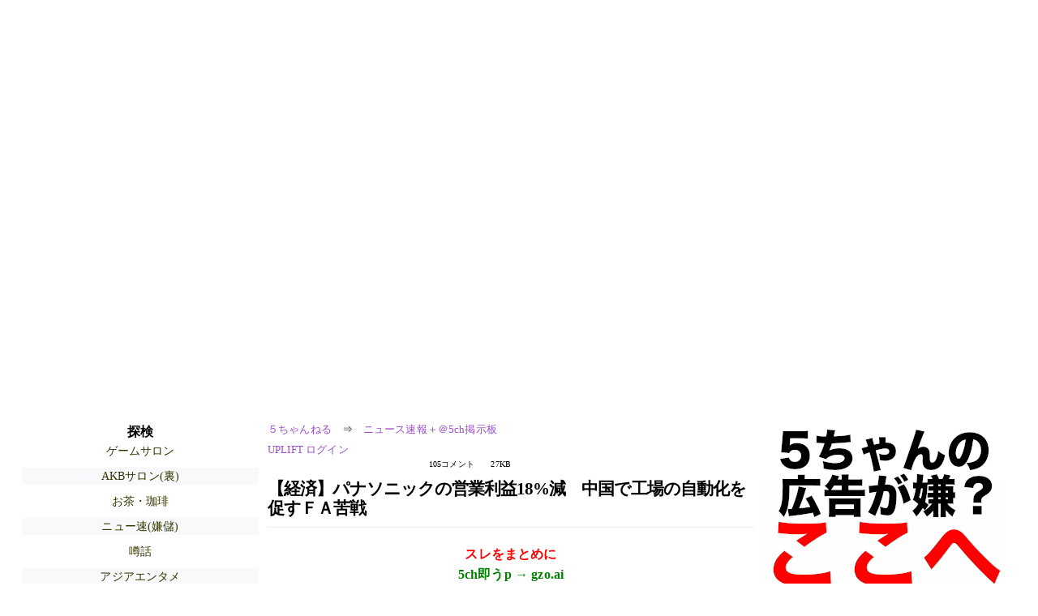

--- FILE ---
content_type: text/html; charset=Shift_JIS
request_url: https://asahi.5ch.net/test/read.cgi/newsplus/1580721804/
body_size: 15781
content:
<!DOCTYPE HTML>
<html lang="ja"><head><script async="" src="https://www.googletagmanager.com/gtag/js?id=G-7NQT8916KZ"></script><script async="" src="https://rise.enhance.co.jp/eot.js?eotId=EOT-HMHS8U4W"></script><script>window.dataLayer = window.dataLayer || [];
  function gtag(){dataLayer.push(arguments);}
  gtag('js', new Date());

  gtag('config', 'G-7NQT8916KZ');</script><link rel="canonical" href="https://asahi.5ch.net/test/read.cgi/newsplus/1580721804"><script type="application/ld+json">[{
      "@context": "https://schema.org",
 "name": "５ちゃんねる", 
      "@type": "BreadcrumbList",
      "itemListElement": [{
        "@type": "ListItem",
        "position": 1,
        "name": "５ちゃんねる",
        "item": "https://5ch.net/"
      },{
        "@type": "ListItem",
        "position": 2,
        "name": "ニュース速報＋＠5ch掲示板",
        "item": "https://asahi.5ch.net/newsplus/"
      },{
        "@type": "ListItem",
        "position": 3,
        "name": "【経済】パナソニックの営業利益18%減　中国で工場の自動化を促すＦＡ苦戦"
        ,"item": "https://asahi.5ch.net/test/read.cgi/newsplus/1580721804"
      }]
    }]</script><meta http-equiv="Content-Type" content="text/html; charset=Shift_JIS"><meta http-equiv="X-UA-Compatible" content="IE=edge"><meta name="viewport" content="width=device-width, user-scalable=yes, initial-scale=1, maximum-scale=10"><meta name="description" content="５ちゃんねるのニュース速報＋＠5ch掲示板での議論に参加しましょう：「【経済】パナソニックの営業利益18%減　中国で工場の自動化を促すＦＡ苦戦」。"><base href="https://asahi.5ch.net/newsplus/"><title>【経済】パナソニックの営業利益18%減　中国で工場の自動化を促すＦＡ苦戦 
</title><link defer="" rel="stylesheet" href="https://agree.5ch.net/v/style.css"><link defer="" rel="stylesheet" href="https://agree.5ch.net/v/milligram.css"><script type="text/javascript" src="https://agree.5ch.net/v/jquery.min.js"></script><script defer="" type="text/javascript" src="https://egg.5ch.net/js/suite.js"></script></head><body style="margin: 20px !important;"><input type="hidden" id="zxcvtypo" value="//asahi.5ch.net/test/read.cgi/newsplus/1580721804"><div id="maincontent" class="maxwidth100 width100"><div class="row noflex maxwidth100"><div style="display: flex; justify-content: space-between;"><script src="https://cdn.browsiprod.com/bootstrap/bootstrap.js" id="browsi-tag" data-pubKey="loki" data-siteKey="gochannel" async=""></script><div id="hideme" class="me310 center column "><div id="overleft"><span class='bold slightpad'>探検</span><ul class='p85 slightpad nobullets'><li><a href="https://mevius.5ch.net/gsaloon/">ゲームサロン</a></li><li><a href="https://lavender.5ch.net/uraidol/">AKBサロン(裏)</a></li><li><a href="https://kizuna.5ch.net/pot/">お茶・珈琲</a></li><li><a href="https://greta.5ch.net/poverty/">ニュー速(嫌儲)</a></li><li><a href="https://fate.5ch.net/uwasa/">噂話</a></li><li><a href="https://rio2016.5ch.net/4sama/">アジアエンタメ</a></li><li><a href="https://pug.5ch.net/nanmin/">難民</a></li><li><a href="https://nhk2.5ch.net/livebs/">BS実況(NHK)</a></li><li><a href="https://lavender.5ch.net/hrhm/">HR・HM</a></li><li><a href="https://hayabusa9.5ch.net/news4viptasu/">ニュー速VIP+</a></li><li><a href="https://fate.5ch.net/hinatazaka46/">日向坂46</a></li><li><a href="https://egg.5ch.net/stock/">株式</a></li><li><a href="https://asahi.5ch.net/newsplus/">ニュース速報+</a></li><li><a href="https://mi.5ch.net/news4vip/">ニュー速VIP</a></li><li><a href="https://mevius.5ch.net/gamerobo/">ロボットゲー</a></li><li><a href="https://fate.5ch.net/hunter/">モンハン</a></li></ul></hr></div><hr><div id="fixedDivLeft" style="position: sticky;top: 10px;width: 300px;height: 600px;display: flex !important;justify-content: center !important;align-items: center !important;left: 271px;"></div><hr></div><div id="threadcontent" style="margin-left:10px;margin-right:10px;" class="column thread"><div id="boardname"><div style="min-width:25px;min-height:25px;"><a href="https://5ch.net/">５ちゃんねる</a><span class="spanner">⇒</span><a href="//asahi.5ch.net/newsplus/">ニュース速報＋＠5ch掲示板</a></div><div style="min-width:25px;min-height:25px;"><div style="width: 50%; text-align:left;" class="upliftcontrol"><span><a href="https://uplift.5ch.net/login">UPLIFT ログイン</a></span></div><div style="width:50%;" class="pagestats"><span class="metastats">105コメント</span><span class="metastats">27KB</span></div></div></div><h1 id="threadtitle">【経済】パナソニックの営業利益18%減　中国で工場の自動化を促すＦＡ苦戦 
</h1><div class="navmenu"><div><a style="color:red; font-weight:bold;" href="https://5ch.io/asahi/newsplus/1580721804/">スレをまとめに</a><br><a style="color:green; font-weight:bold;" href="https://gzo.ai">5ch即うp → gzo.ai</a></div><ul class="menujust"><li class="menubottomnav"><a class="menuitem" href="//asahi.5ch.net/test/read.cgi/newsplus/1580721804/">全部</a></li><li class="menubottomnav"><a class="menuitem" href="//asahi.5ch.net/test/read.cgi/newsplus/1580721804/1-1">前100</a></li><li class="menubottomnav"><a class="menuitem" href="//asahi.5ch.net/test/read.cgi/newsplus/1580721804/106-205">次100</a></li><li class="menubottomnav"><a class="menuitem" href="//asahi.5ch.net/test/read.cgi/newsplus/1580721804/l50">最新50</a></li></ul></div><div class="stoplight stopred stopdone">■ このスレッドは過去ログ倉庫に格納されています</div><div class="vm-placement" id="vm-av" data-format="isvideo"></div><div id="1" data-date="NG" data-userid="ID:FPIffGfv9" data-id="1" class="clear post"><div open="" class="post-header"><div><span class="postid">1</span><span class="postusername"><b>次郎丸 ★</b></span><span style="float:right; max-height: 1em;"><form action="https://donguri.5ch.net/confirm" target="_blank" accept-charset="UTF-8" method="GET"><a rel="nofollow" href="https://donguri.5ch.net" target="_blank">垢版</a> | <input type="hidden" name="url" value="//asahi.5ch.net/test/read.cgi/newsplus/1580721804/"><input type="hidden" name="date" value="2020/02/03(月) 18:23:24.94"><button rel="nofollow" type="submit" style="border: none; background: none; cursor: pointer; font-size: 1em; color:#9b4dca;">大砲</button></form></span></div><span style="width:100%;"><span class="date">2020/02/03(月) 18:23:24.94</span><span class="uid">ID:FPIffGfv9</span></span></div><div class="post-content"> パナソニックの営業利益18%減　中国でFA苦戦 <br> 2020年2月3日 17:46 <br> <a href="http://jump.5ch.net/?https://www.nikkei.com/article/DGXMZO55186250T00C20A2TJ1000/" rel="nofollow" target="_blank">https://www.nikkei.com/article/DGXMZO55186250T00C20A2TJ1000/</a> <br>  <br> パナソニックが3日発表した2019年4～12月期の連結決算（国際会計基準）は営業利益が前年同期比18%減の2406億円だった。中国で企業の投資意欲が減退し、工場の自動化を促すファクトリーオートメーション（FA）の関連部品が苦戦した。欧州では車載機器の開発費が想定以上に膨らんだ。 <br>  <br> 売上高は5%減の5兆7556億円だった。FA部品などのインダストリアルソリューションズ部門が9841億円と10%減った。テレビは海外で中韓勢との価格競争が激しく、家電などアプライアンス部門は4%減の2兆590億円だった。事業売却で法人税の負担が減り、純利益は3%増の1781億円。 <br>  <br> 20年3月期通期の業績見通しは従来予想を据え置いた。売上高は前期比4%減の7兆7000億円、営業利益は27%減の3000億円を見込む。 </div></div><div id="2" data-date="NG" data-userid="ID:RwfFO/mb0" data-id="2" class="clear post"><div open="" class="post-header"><div><span class="postid">2</span><span class="postusername"><b><a rel="nofollow" href="mailto:sage">名無しさん＠１周年</a></b></span><span style="float:right; max-height: 1em;"><form action="https://donguri.5ch.net/confirm" target="_blank" accept-charset="UTF-8" method="GET"><a rel="nofollow" href="https://donguri.5ch.net" target="_blank">垢版</a> | <input type="hidden" name="url" value="//asahi.5ch.net/test/read.cgi/newsplus/1580721804/"><input type="hidden" name="date" value="2020/02/03(月) 18:25:33.76"><button rel="nofollow" type="submit" style="border: none; background: none; cursor: pointer; font-size: 1em; color:#9b4dca;">大砲</button></form></span></div><span style="width:100%;"><span class="date">2020/02/03(月) 18:25:33.76</span><span class="uid">ID:RwfFO/mb0</span></span></div><div class="post-content"> FA <br>  <br> ファイナルアンサー？ </div></div><div id="3" data-date="NG" data-userid="ID:71cxwg+50" data-id="3" class="clear post"><div open="" class="post-header"><div><span class="postid">3</span><span class="postusername"><b>名無しさん＠１周年</b></span><span style="float:right; max-height: 1em;"><form action="https://donguri.5ch.net/confirm" target="_blank" accept-charset="UTF-8" method="GET"><a rel="nofollow" href="https://donguri.5ch.net" target="_blank">垢版</a> | <input type="hidden" name="url" value="//asahi.5ch.net/test/read.cgi/newsplus/1580721804/"><input type="hidden" name="date" value="2020/02/03(月) 18:25:36.04"><button rel="nofollow" type="submit" style="border: none; background: none; cursor: pointer; font-size: 1em; color:#9b4dca;">大砲</button></form></span></div><span style="width:100%;"><span class="date">2020/02/03(月) 18:25:36.04</span><span class="uid">ID:71cxwg+50</span></span></div><div class="post-content"> 技術大国ものづくりニッポンに負けという言葉はない <br> コミンテルンの仕組んだ陰謀と考えるのが自然だな </div></div><div id="4" data-date="NG" data-userid="ID:+XwEj50P0" data-id="4" class="clear post"><div open="" class="post-header"><div><span class="postid">4</span><span class="postusername"><b><a rel="nofollow" href="mailto:sage">名無しさん＠１周年</a></b></span><span style="float:right; max-height: 1em;"><form action="https://donguri.5ch.net/confirm" target="_blank" accept-charset="UTF-8" method="GET"><a rel="nofollow" href="https://donguri.5ch.net" target="_blank">垢版</a> | <input type="hidden" name="url" value="//asahi.5ch.net/test/read.cgi/newsplus/1580721804/"><input type="hidden" name="date" value="2020/02/03(月) 18:26:19.00"><button rel="nofollow" type="submit" style="border: none; background: none; cursor: pointer; font-size: 1em; color:#9b4dca;">大砲</button></form></span></div><span style="width:100%;"><span class="date">2020/02/03(月) 18:26:19.00</span><span class="uid">ID:+XwEj50P0</span></span></div><div class="post-content"> <a href="../test/read.cgi/newsplus/1580721804/1" rel="noopener noreferrer" target="_blank" class="reply_link">&gt;&gt;1</a> <br> 日本を捨てた企業の末路 <br> 団塊世代日本企業の多くを潰した </div></div><div id="5" data-date="NG" data-userid="ID:tfc8nOxx0" data-id="5" class="clear post"><div open="" class="post-header"><div><span class="postid">5</span><span class="postusername"><b><a rel="nofollow" href="mailto:sage">名無しさん＠１周年</a></b></span><span style="float:right; max-height: 1em;"><form action="https://donguri.5ch.net/confirm" target="_blank" accept-charset="UTF-8" method="GET"><a rel="nofollow" href="https://donguri.5ch.net" target="_blank">垢版</a> | <input type="hidden" name="url" value="//asahi.5ch.net/test/read.cgi/newsplus/1580721804/"><input type="hidden" name="date" value="2020/02/03(月) 18:26:55.69"><button rel="nofollow" type="submit" style="border: none; background: none; cursor: pointer; font-size: 1em; color:#9b4dca;">大砲</button></form></span></div><span style="width:100%;"><span class="date">2020/02/03(月) 18:26:55.69</span><span class="uid">ID:tfc8nOxx0</span></span></div><div class="post-content"> 武漢肺炎で潰れるのでわ </div></div><div id="6" data-date="NG" data-userid="ID:MQZZScdB0" data-id="6" class="clear post"><div open="" class="post-header"><div><span class="postid">6</span><span class="postusername"><b>名無しさん＠１周年</b></span><span style="float:right; max-height: 1em;"><form action="https://donguri.5ch.net/confirm" target="_blank" accept-charset="UTF-8" method="GET"><a rel="nofollow" href="https://donguri.5ch.net" target="_blank">垢版</a> | <input type="hidden" name="url" value="//asahi.5ch.net/test/read.cgi/newsplus/1580721804/"><input type="hidden" name="date" value="2020/02/03(月) 18:27:28.42"><button rel="nofollow" type="submit" style="border: none; background: none; cursor: pointer; font-size: 1em; color:#9b4dca;">大砲</button></form></span></div><span style="width:100%;"><span class="date">2020/02/03(月) 18:27:28.42</span><span class="uid">ID:MQZZScdB0</span></span></div><div class="post-content"> さっさと業界再編すればいいのに </div></div><div id="7" data-date="NG" data-userid="ID:wBVNctan0" data-id="7" class="clear post"><div open="" class="post-header"><div><span class="postid">7</span><span class="postusername"><b>名無しさん＠１周年</b></span><span style="float:right; max-height: 1em;"><form action="https://donguri.5ch.net/confirm" target="_blank" accept-charset="UTF-8" method="GET"><a rel="nofollow" href="https://donguri.5ch.net" target="_blank">垢版</a> | <input type="hidden" name="url" value="//asahi.5ch.net/test/read.cgi/newsplus/1580721804/"><input type="hidden" name="date" value="2020/02/03(月) 18:28:14.97"><button rel="nofollow" type="submit" style="border: none; background: none; cursor: pointer; font-size: 1em; color:#9b4dca;">大砲</button></form></span></div><span style="width:100%;"><span class="date">2020/02/03(月) 18:28:14.97</span><span class="uid">ID:wBVNctan0</span></span></div><div class="post-content"> 二次電池で <br>  <br> 転けるなよ <br>  <br> 東芝みたいになるなよ </div></div><div id="8" data-date="NG" data-userid="ID:F/vhjOfT0" data-id="8" class="clear post"><div open="" class="post-header"><div><span class="postid">8</span><span class="postusername"><b><a rel="nofollow" href="mailto:sage">名無しさん＠１周年</a></b></span><span style="float:right; max-height: 1em;"><form action="https://donguri.5ch.net/confirm" target="_blank" accept-charset="UTF-8" method="GET"><a rel="nofollow" href="https://donguri.5ch.net" target="_blank">垢版</a> | <input type="hidden" name="url" value="//asahi.5ch.net/test/read.cgi/newsplus/1580721804/"><input type="hidden" name="date" value="2020/02/03(月) 18:28:29.53"><button rel="nofollow" type="submit" style="border: none; background: none; cursor: pointer; font-size: 1em; color:#9b4dca;">大砲</button></form></span></div><span style="width:100%;"><span class="date">2020/02/03(月) 18:28:29.53</span><span class="uid">ID:F/vhjOfT0</span></span></div><div class="post-content"> 松下から名前を変えるたびに没落してくな～www </div></div><div id="9" data-date="NG" data-userid="ID:LSa31RZj0" data-id="9" class="clear post"><div open="" class="post-header"><div><span class="postid">9</span><span class="postusername"><b>名無しさん＠１周年</b></span><span style="float:right; max-height: 1em;"><form action="https://donguri.5ch.net/confirm" target="_blank" accept-charset="UTF-8" method="GET"><a rel="nofollow" href="https://donguri.5ch.net" target="_blank">垢版</a> | <input type="hidden" name="url" value="//asahi.5ch.net/test/read.cgi/newsplus/1580721804/"><input type="hidden" name="date" value="2020/02/03(月) 18:28:43.96"><button rel="nofollow" type="submit" style="border: none; background: none; cursor: pointer; font-size: 1em; color:#9b4dca;">大砲</button></form></span></div><span style="width:100%;"><span class="date">2020/02/03(月) 18:28:43.96</span><span class="uid">ID:LSa31RZj0</span></span></div><div class="post-content"> やはり自分らで言ってたように10年持たないかもな。仕方ないわな  コレが国政の結果だからな </div></div><div id="10" data-date="NG" data-userid="ID:8LjDp9290" data-id="10" class="clear post"><div open="" class="post-header"><div><span class="postid">10</span><span class="postusername"><b>名無しさん＠１周年</b></span><span style="float:right; max-height: 1em;"><form action="https://donguri.5ch.net/confirm" target="_blank" accept-charset="UTF-8" method="GET"><a rel="nofollow" href="https://donguri.5ch.net" target="_blank">垢版</a> | <input type="hidden" name="url" value="//asahi.5ch.net/test/read.cgi/newsplus/1580721804/"><input type="hidden" name="date" value="2020/02/03(月) 18:29:20.28"><button rel="nofollow" type="submit" style="border: none; background: none; cursor: pointer; font-size: 1em; color:#9b4dca;">大砲</button></form></span></div><span style="width:100%;"><span class="date">2020/02/03(月) 18:29:20.28</span><span class="uid">ID:8LjDp9290</span></span></div><div class="post-content"> <a href="../test/read.cgi/newsplus/1580721804/6" rel="noopener noreferrer" target="_blank" class="reply_link">&gt;&gt;6</a> <br> もう日の丸ナントカの時代は終わり <br> 日本企業みたいなブラックお花畑は、グローバルでは通用しない </div></div><div id="11" data-date="NG" data-userid="ID:a/87McSl0" data-id="11" class="clear post"><div open="" class="post-header"><div><span class="postid">11</span><span class="postusername"><b><a rel="nofollow" href="mailto:sage">名無しさん＠１周年</a></b></span><span style="float:right; max-height: 1em;"><form action="https://donguri.5ch.net/confirm" target="_blank" accept-charset="UTF-8" method="GET"><a rel="nofollow" href="https://donguri.5ch.net" target="_blank">垢版</a> | <input type="hidden" name="url" value="//asahi.5ch.net/test/read.cgi/newsplus/1580721804/"><input type="hidden" name="date" value="2020/02/03(月) 18:29:59.10"><button rel="nofollow" type="submit" style="border: none; background: none; cursor: pointer; font-size: 1em; color:#9b4dca;">大砲</button></form></span></div><span style="width:100%;"><span class="date">2020/02/03(月) 18:29:59.10</span><span class="uid">ID:a/87McSl0</span></span></div><div class="post-content"> 自動化するなら日本でやりゃいいじゃん </div></div><div id="12" data-date="NG" data-userid="ID:tfc8nOxx0" data-id="12" class="clear post"><div open="" class="post-header"><div><span class="postid">12</span><span class="postusername"><b>名無しさん＠１周年</b></span><span style="float:right; max-height: 1em;"><form action="https://donguri.5ch.net/confirm" target="_blank" accept-charset="UTF-8" method="GET"><a rel="nofollow" href="https://donguri.5ch.net" target="_blank">垢版</a> | <input type="hidden" name="url" value="//asahi.5ch.net/test/read.cgi/newsplus/1580721804/"><input type="hidden" name="date" value="2020/02/03(月) 18:30:03.63"><button rel="nofollow" type="submit" style="border: none; background: none; cursor: pointer; font-size: 1em; color:#9b4dca;">大砲</button></form></span></div><span style="width:100%;"><span class="date">2020/02/03(月) 18:30:03.63</span><span class="uid">ID:tfc8nOxx0</span></span></div><div class="post-content"> まだ家電が3割もあるのか <br> シャープの二の舞だなぁ </div></div><div id="13" data-date="NG" data-userid="ID:yvyIVQhM0" data-id="13" class="clear post"><div open="" class="post-header"><div><span class="postid">13</span><span class="postusername"><b>名無しさん＠１周年</b></span><span style="float:right; max-height: 1em;"><form action="https://donguri.5ch.net/confirm" target="_blank" accept-charset="UTF-8" method="GET"><a rel="nofollow" href="https://donguri.5ch.net" target="_blank">垢版</a> | <input type="hidden" name="url" value="//asahi.5ch.net/test/read.cgi/newsplus/1580721804/"><input type="hidden" name="date" value="2020/02/03(月) 18:30:31.65"><button rel="nofollow" type="submit" style="border: none; background: none; cursor: pointer; font-size: 1em; color:#9b4dca;">大砲</button></form></span></div><span style="width:100%;"><span class="date">2020/02/03(月) 18:30:31.65</span><span class="uid">ID:yvyIVQhM0</span></span></div><div class="post-content"> 本社移転どうなった？ </div></div><div id="14" data-date="NG" data-userid="ID:SHD9jfdF0" data-id="14" class="clear post"><div open="" class="post-header"><div><span class="postid">14</span><span class="postusername"><b>名無しさん＠１周年</b></span><span style="float:right; max-height: 1em;"><form action="https://donguri.5ch.net/confirm" target="_blank" accept-charset="UTF-8" method="GET"><a rel="nofollow" href="https://donguri.5ch.net" target="_blank">垢版</a> | <input type="hidden" name="url" value="//asahi.5ch.net/test/read.cgi/newsplus/1580721804/"><input type="hidden" name="date" value="2020/02/03(月) 18:31:29.47"><button rel="nofollow" type="submit" style="border: none; background: none; cursor: pointer; font-size: 1em; color:#9b4dca;">大砲</button></form></span></div><span style="width:100%;"><span class="date">2020/02/03(月) 18:31:29.47</span><span class="uid">ID:SHD9jfdF0</span></span></div><div class="post-content"> ７兆７千億円も売り上げがあって営業利益がたったの３千億円・・・ <br>  <br> いよいよやばいねえ </div></div><div id="15" data-date="NG" data-userid="ID:vJ0JCnss0" data-id="15" class="clear post"><div open="" class="post-header"><div><span class="postid">15</span><span class="postusername"><b>名無しさん＠１周年</b></span><span style="float:right; max-height: 1em;"><form action="https://donguri.5ch.net/confirm" target="_blank" accept-charset="UTF-8" method="GET"><a rel="nofollow" href="https://donguri.5ch.net" target="_blank">垢版</a> | <input type="hidden" name="url" value="//asahi.5ch.net/test/read.cgi/newsplus/1580721804/"><input type="hidden" name="date" value="2020/02/03(月) 18:32:46.66"><button rel="nofollow" type="submit" style="border: none; background: none; cursor: pointer; font-size: 1em; color:#9b4dca;">大砲</button></form></span></div><span style="width:100%;"><span class="date">2020/02/03(月) 18:32:46.66</span><span class="uid">ID:vJ0JCnss0</span></span></div><div class="post-content"> 東芝は自慢のチャレンジしまくりでもうちょっと生き延びるだろう <br> 一方、こっちはパイオニア化か山水化しか選択ないだろ </div></div><div id="16" data-date="NG" data-userid="ID:4cJpTgGZ0" data-id="16" class="clear post"><div open="" class="post-header"><div><span class="postid">16</span><span class="postusername"><b>名無しさん＠１周年</b></span><span style="float:right; max-height: 1em;"><form action="https://donguri.5ch.net/confirm" target="_blank" accept-charset="UTF-8" method="GET"><a rel="nofollow" href="https://donguri.5ch.net" target="_blank">垢版</a> | <input type="hidden" name="url" value="//asahi.5ch.net/test/read.cgi/newsplus/1580721804/"><input type="hidden" name="date" value="2020/02/03(月) 18:33:19.42"><button rel="nofollow" type="submit" style="border: none; background: none; cursor: pointer; font-size: 1em; color:#9b4dca;">大砲</button></form></span></div><span style="width:100%;"><span class="date">2020/02/03(月) 18:33:19.42</span><span class="uid">ID:4cJpTgGZ0</span></span></div><div class="post-content"> なんで難易度の高い分野を中国で進めるんだ？ <br> 量産の低賃金労働確保は海外、難易度の高い分野は国内と住み分けられんのか？ </div></div><div id="17" data-date="NG" data-userid="ID:tfc8nOxx0" data-id="17" class="clear post"><div open="" class="post-header"><div><span class="postid">17</span><span class="postusername"><b>名無しさん＠１周年</b></span><span style="float:right; max-height: 1em;"><form action="https://donguri.5ch.net/confirm" target="_blank" accept-charset="UTF-8" method="GET"><a rel="nofollow" href="https://donguri.5ch.net" target="_blank">垢版</a> | <input type="hidden" name="url" value="//asahi.5ch.net/test/read.cgi/newsplus/1580721804/"><input type="hidden" name="date" value="2020/02/03(月) 18:34:27.77"><button rel="nofollow" type="submit" style="border: none; background: none; cursor: pointer; font-size: 1em; color:#9b4dca;">大砲</button></form></span></div><span style="width:100%;"><span class="date">2020/02/03(月) 18:34:27.77</span><span class="uid">ID:tfc8nOxx0</span></span></div><div class="post-content"> どんどん安物化する家電部門を速く捨てないとそのうち大赤字だろうな </div></div><div id="18" data-date="NG" data-userid="ID:fMzqrXXy0" data-id="18" class="clear post"><div open="" class="post-header"><div><span class="postid">18</span><span class="postusername"><b>名無しさん＠１周年</b></span><span style="float:right; max-height: 1em;"><form action="https://donguri.5ch.net/confirm" target="_blank" accept-charset="UTF-8" method="GET"><a rel="nofollow" href="https://donguri.5ch.net" target="_blank">垢版</a> | <input type="hidden" name="url" value="//asahi.5ch.net/test/read.cgi/newsplus/1580721804/"><input type="hidden" name="date" value="2020/02/03(月) 18:35:03.83"><button rel="nofollow" type="submit" style="border: none; background: none; cursor: pointer; font-size: 1em; color:#9b4dca;">大砲</button></form></span></div><span style="width:100%;"><span class="date">2020/02/03(月) 18:35:03.83</span><span class="uid">ID:fMzqrXXy0</span></span></div><div class="post-content"> 想定通りの減益でしょｗ </div></div><div id="19" data-date="NG" data-userid="ID:sdgDbpnS0" data-id="19" class="clear post"><div open="" class="post-header"><div><span class="postid">19</span><span class="postusername"><b>名無しさん＠１周年</b></span><span style="float:right; max-height: 1em;"><form action="https://donguri.5ch.net/confirm" target="_blank" accept-charset="UTF-8" method="GET"><a rel="nofollow" href="https://donguri.5ch.net" target="_blank">垢版</a> | <input type="hidden" name="url" value="//asahi.5ch.net/test/read.cgi/newsplus/1580721804/"><input type="hidden" name="date" value="2020/02/03(月) 18:35:19.41"><button rel="nofollow" type="submit" style="border: none; background: none; cursor: pointer; font-size: 1em; color:#9b4dca;">大砲</button></form></span></div><span style="width:100%;"><span class="date">2020/02/03(月) 18:35:19.41</span><span class="uid">ID:sdgDbpnS0</span></span></div><div class="post-content"> <a href="../test/read.cgi/newsplus/1580721804/16" rel="noopener noreferrer" target="_blank" class="reply_link">&gt;&gt;16</a> <br> 日本人がバカだから（マジ） </div></div><div id="20" data-date="NG" data-userid="ID:BEk+ZY+g0" data-id="20" class="clear post"><div open="" class="post-header"><div><span class="postid">20</span><span class="postusername"><b><a rel="nofollow" href="mailto:sage">名無しさん＠１周年</a></b></span><span style="float:right; max-height: 1em;"><form action="https://donguri.5ch.net/confirm" target="_blank" accept-charset="UTF-8" method="GET"><a rel="nofollow" href="https://donguri.5ch.net" target="_blank">垢版</a> | <input type="hidden" name="url" value="//asahi.5ch.net/test/read.cgi/newsplus/1580721804/"><input type="hidden" name="date" value="2020/02/03(月) 18:35:27.71"><button rel="nofollow" type="submit" style="border: none; background: none; cursor: pointer; font-size: 1em; color:#9b4dca;">大砲</button></form></span></div><span style="width:100%;"><span class="date">2020/02/03(月) 18:35:27.71</span><span class="uid">ID:BEk+ZY+g0</span></span></div><div class="post-content"> JVC、、、 </div></div><div id="21" data-date="NG" data-userid="ID:uJW3qXbH0" data-id="21" class="clear post"><div open="" class="post-header"><div><span class="postid">21</span><span class="postusername"><b><a rel="nofollow" href="mailto:sage">名無しさん＠１周年</a></b></span><span style="float:right; max-height: 1em;"><form action="https://donguri.5ch.net/confirm" target="_blank" accept-charset="UTF-8" method="GET"><a rel="nofollow" href="https://donguri.5ch.net" target="_blank">垢版</a> | <input type="hidden" name="url" value="//asahi.5ch.net/test/read.cgi/newsplus/1580721804/"><input type="hidden" name="date" value="2020/02/03(月) 18:35:46.24"><button rel="nofollow" type="submit" style="border: none; background: none; cursor: pointer; font-size: 1em; color:#9b4dca;">大砲</button></form></span></div><span style="width:100%;"><span class="date">2020/02/03(月) 18:35:46.24</span><span class="uid">ID:uJW3qXbH0</span></span></div><div class="post-content"> <a href="../test/read.cgi/newsplus/1580721804/16" rel="noopener noreferrer" target="_blank" class="reply_link">&gt;&gt;16</a> <br> たぶん上層部が買収されとる <br> 中間管理職も日本人切って中華雇ってるし <br> 社長も頭おかしい </div></div><div id="22" data-date="NG" data-userid="ID:MAKN6HwS0" data-id="22" class="clear post"><div open="" class="post-header"><div><span class="postid">22</span><span class="postusername"><b><a rel="nofollow" href="mailto:sage">名無しさん＠１周年</a></b></span><span style="float:right; max-height: 1em;"><form action="https://donguri.5ch.net/confirm" target="_blank" accept-charset="UTF-8" method="GET"><a rel="nofollow" href="https://donguri.5ch.net" target="_blank">垢版</a> | <input type="hidden" name="url" value="//asahi.5ch.net/test/read.cgi/newsplus/1580721804/"><input type="hidden" name="date" value="2020/02/03(月) 18:35:52.28"><button rel="nofollow" type="submit" style="border: none; background: none; cursor: pointer; font-size: 1em; color:#9b4dca;">大砲</button></form></span></div><span style="width:100%;"><span class="date">2020/02/03(月) 18:35:52.28</span><span class="uid">ID:MAKN6HwS0</span></span></div><div class="post-content"> <a href="../test/read.cgi/newsplus/1580721804/10" rel="noopener noreferrer" target="_blank" class="reply_link">&gt;&gt;10</a> <br> 反日ってホント何も知らないんだなw <br> バカ丸出しだわw </div></div><div id="23" data-date="NG" data-userid="ID:LhrCGYW30" data-id="23" class="clear post"><div open="" class="post-header"><div><span class="postid">23</span><span class="postusername"><b>名無しさん＠１周年</b></span><span style="float:right; max-height: 1em;"><form action="https://donguri.5ch.net/confirm" target="_blank" accept-charset="UTF-8" method="GET"><a rel="nofollow" href="https://donguri.5ch.net" target="_blank">垢版</a> | <input type="hidden" name="url" value="//asahi.5ch.net/test/read.cgi/newsplus/1580721804/"><input type="hidden" name="date" value="2020/02/03(月) 18:36:08.18"><button rel="nofollow" type="submit" style="border: none; background: none; cursor: pointer; font-size: 1em; color:#9b4dca;">大砲</button></form></span></div><span style="width:100%;"><span class="date">2020/02/03(月) 18:36:08.18</span><span class="uid">ID:LhrCGYW30</span></span></div><div class="post-content"> 2019年4～12月期でそれじゃ今期はジャジャジャジャーン </div></div><div id="24" data-date="NG" data-userid="ID:fMzqrXXy0" data-id="24" class="clear post"><div open="" class="post-header"><div><span class="postid">24</span><span class="postusername"><b>名無しさん＠１周年</b></span><span style="float:right; max-height: 1em;"><form action="https://donguri.5ch.net/confirm" target="_blank" accept-charset="UTF-8" method="GET"><a rel="nofollow" href="https://donguri.5ch.net" target="_blank">垢版</a> | <input type="hidden" name="url" value="//asahi.5ch.net/test/read.cgi/newsplus/1580721804/"><input type="hidden" name="date" value="2020/02/03(月) 18:36:16.63"><button rel="nofollow" type="submit" style="border: none; background: none; cursor: pointer; font-size: 1em; color:#9b4dca;">大砲</button></form></span></div><span style="width:100%;"><span class="date">2020/02/03(月) 18:36:16.63</span><span class="uid">ID:fMzqrXXy0</span></span></div><div class="post-content"> 土間があればアンカー打ち込んでパワフルなドラム式洗濯機が置けそうだけど <br> 揺れないドラムは汚れが取れない </div></div><div id="25" data-date="NG" data-userid="ID:9O6dKdVn0" data-id="25" class="clear post"><div open="" class="post-header"><div><span class="postid">25</span><span class="postusername"><b>名無しさん＠１周年</b></span><span style="float:right; max-height: 1em;"><form action="https://donguri.5ch.net/confirm" target="_blank" accept-charset="UTF-8" method="GET"><a rel="nofollow" href="https://donguri.5ch.net" target="_blank">垢版</a> | <input type="hidden" name="url" value="//asahi.5ch.net/test/read.cgi/newsplus/1580721804/"><input type="hidden" name="date" value="2020/02/03(月) 18:37:02.22"><button rel="nofollow" type="submit" style="border: none; background: none; cursor: pointer; font-size: 1em; color:#9b4dca;">大砲</button></form></span></div><span style="width:100%;"><span class="date">2020/02/03(月) 18:37:02.22</span><span class="uid">ID:9O6dKdVn0</span></span></div><div class="post-content"> あの世で東芝とシャープが呼んでるぞ <br>  <br> 母屋盗まれちゃったなって </div></div><div id="26" data-date="NG" data-userid="ID:xskybvR40" data-id="26" class="clear post"><div open="" class="post-header"><div><span class="postid">26</span><span class="postusername"><b><a rel="nofollow" href="mailto:sage">名無しさん＠１周年</a></b></span><span style="float:right; max-height: 1em;"><form action="https://donguri.5ch.net/confirm" target="_blank" accept-charset="UTF-8" method="GET"><a rel="nofollow" href="https://donguri.5ch.net" target="_blank">垢版</a> | <input type="hidden" name="url" value="//asahi.5ch.net/test/read.cgi/newsplus/1580721804/"><input type="hidden" name="date" value="2020/02/03(月) 18:37:21.97"><button rel="nofollow" type="submit" style="border: none; background: none; cursor: pointer; font-size: 1em; color:#9b4dca;">大砲</button></form></span></div><span style="width:100%;"><span class="date">2020/02/03(月) 18:37:21.97</span><span class="uid">ID:xskybvR40</span></span></div><div class="post-content"> 自動化が必要なのはむしろ人 <br> 政府や企業の思い通りに文句も言わずに合理的に操作できる技術が今後は売れる <br> 働かせ放題だし反乱も起こさないまさに理想 </div></div><div id="27" data-date="NG" data-userid="ID:LxqlVIjg0" data-id="27" class="clear post"><div open="" class="post-header"><div><span class="postid">27</span><span class="postusername"><b>名無しさん＠１周年</b></span><span style="float:right; max-height: 1em;"><form action="https://donguri.5ch.net/confirm" target="_blank" accept-charset="UTF-8" method="GET"><a rel="nofollow" href="https://donguri.5ch.net" target="_blank">垢版</a> | <input type="hidden" name="url" value="//asahi.5ch.net/test/read.cgi/newsplus/1580721804/"><input type="hidden" name="date" value="2020/02/03(月) 18:37:27.16"><button rel="nofollow" type="submit" style="border: none; background: none; cursor: pointer; font-size: 1em; color:#9b4dca;">大砲</button></form></span></div><span style="width:100%;"><span class="date">2020/02/03(月) 18:37:27.16</span><span class="uid">ID:LxqlVIjg0</span></span></div><div class="post-content"> ＦＡで儲かるのはキーエンスとファナックなどＦＡ用品売る側で <br> ＦＡで生産できる製品は一時代前の品物であり、すでに儲からないものの代名詞 <br> 市場ニーズ前取りは手作り品で対応 <br> これ　ものつくりの常識 </div></div><div id="28" data-date="NG" data-userid="ID:uJW3qXbH0" data-id="28" class="clear post"><div open="" class="post-header"><div><span class="postid">28</span><span class="postusername"><b><a rel="nofollow" href="mailto:sage">名無しさん＠１周年</a></b></span><span style="float:right; max-height: 1em;"><form action="https://donguri.5ch.net/confirm" target="_blank" accept-charset="UTF-8" method="GET"><a rel="nofollow" href="https://donguri.5ch.net" target="_blank">垢版</a> | <input type="hidden" name="url" value="//asahi.5ch.net/test/read.cgi/newsplus/1580721804/"><input type="hidden" name="date" value="2020/02/03(月) 18:37:37.56"><button rel="nofollow" type="submit" style="border: none; background: none; cursor: pointer; font-size: 1em; color:#9b4dca;">大砲</button></form></span></div><span style="width:100%;"><span class="date">2020/02/03(月) 18:37:37.56</span><span class="uid">ID:uJW3qXbH0</span></span></div><div class="post-content"> <a href="../test/read.cgi/newsplus/1580721804/22" rel="noopener noreferrer" target="_blank" class="reply_link">&gt;&gt;22</a> <br> いや <br> 終わりやで <br> 電機全般は壊滅する可能性がある <br> 結局日本製って信用で売れてたのに <br> 品質も性能も信用がなくなってるからな </div></div><div id="29" data-date="NG" data-userid="ID:rHaPIkRS0" data-id="29" class="clear post"><div open="" class="post-header"><div><span class="postid">29</span><span class="postusername"><b>名無しさん＠１周年</b></span><span style="float:right; max-height: 1em;"><form action="https://donguri.5ch.net/confirm" target="_blank" accept-charset="UTF-8" method="GET"><a rel="nofollow" href="https://donguri.5ch.net" target="_blank">垢版</a> | <input type="hidden" name="url" value="//asahi.5ch.net/test/read.cgi/newsplus/1580721804/"><input type="hidden" name="date" value="2020/02/03(月) 18:38:39.19"><button rel="nofollow" type="submit" style="border: none; background: none; cursor: pointer; font-size: 1em; color:#9b4dca;">大砲</button></form></span></div><span style="width:100%;"><span class="date">2020/02/03(月) 18:38:39.19</span><span class="uid">ID:rHaPIkRS0</span></span></div><div class="post-content"> 中国に自動化工場作る理由が分からない <br> 日本に作れば良いだろ </div></div><div id="30" data-date="NG" data-userid="ID:y+rIwCa60" data-id="30" class="clear post"><div open="" class="post-header"><div><span class="postid">30</span><span class="postusername"><b>名無しさん＠１周年</b></span><span style="float:right; max-height: 1em;"><form action="https://donguri.5ch.net/confirm" target="_blank" accept-charset="UTF-8" method="GET"><a rel="nofollow" href="https://donguri.5ch.net" target="_blank">垢版</a> | <input type="hidden" name="url" value="//asahi.5ch.net/test/read.cgi/newsplus/1580721804/"><input type="hidden" name="date" value="2020/02/03(月) 18:38:59.23"><button rel="nofollow" type="submit" style="border: none; background: none; cursor: pointer; font-size: 1em; color:#9b4dca;">大砲</button></form></span></div><span style="width:100%;"><span class="date">2020/02/03(月) 18:38:59.23</span><span class="uid">ID:y+rIwCa60</span></span></div><div class="post-content"> トンキンみたいなとこに本社機能を持っていったらこうなるがな <br> 世界知らずの田舎っぺしかおらんのに </div></div><div id="31" data-date="NG" data-userid="ID:fMzqrXXy0" data-id="31" class="clear post"><div open="" class="post-header"><div><span class="postid">31</span><span class="postusername"><b>名無しさん＠１周年</b></span><span style="float:right; max-height: 1em;"><form action="https://donguri.5ch.net/confirm" target="_blank" accept-charset="UTF-8" method="GET"><a rel="nofollow" href="https://donguri.5ch.net" target="_blank">垢版</a> | <input type="hidden" name="url" value="//asahi.5ch.net/test/read.cgi/newsplus/1580721804/"><input type="hidden" name="date" value="2020/02/03(月) 18:39:55.08"><button rel="nofollow" type="submit" style="border: none; background: none; cursor: pointer; font-size: 1em; color:#9b4dca;">大砲</button></form></span></div><span style="width:100%;"><span class="date">2020/02/03(月) 18:39:55.08</span><span class="uid">ID:fMzqrXXy0</span></span></div><div class="post-content"> <a href="../test/read.cgi/newsplus/1580721804/17" rel="noopener noreferrer" target="_blank" class="reply_link">&gt;&gt;17</a> <br> 家電は本当にダメになったな <br> 早く捨てないとな </div></div><div id="32" data-date="NG" data-userid="ID:lr/wLt490" data-id="32" class="clear post"><div open="" class="post-header"><div><span class="postid">32</span><span class="postusername"><b>名無しさん＠１周年</b></span><span style="float:right; max-height: 1em;"><form action="https://donguri.5ch.net/confirm" target="_blank" accept-charset="UTF-8" method="GET"><a rel="nofollow" href="https://donguri.5ch.net" target="_blank">垢版</a> | <input type="hidden" name="url" value="//asahi.5ch.net/test/read.cgi/newsplus/1580721804/"><input type="hidden" name="date" value="2020/02/03(月) 18:41:24.00"><button rel="nofollow" type="submit" style="border: none; background: none; cursor: pointer; font-size: 1em; color:#9b4dca;">大砲</button></form></span></div><span style="width:100%;"><span class="date">2020/02/03(月) 18:41:24.00</span><span class="uid">ID:lr/wLt490</span></span></div><div class="post-content"> 家電部門を三洋を併呑してすぐにハイアールに叩き売ったパナソニック。 </div></div><div id="33" data-date="NG" data-userid="ID:xelLK/kC0" data-id="33" class="clear post"><div open="" class="post-header"><div><span class="postid">33</span><span class="postusername"><b>名無しさん＠１周年</b></span><span style="float:right; max-height: 1em;"><form action="https://donguri.5ch.net/confirm" target="_blank" accept-charset="UTF-8" method="GET"><a rel="nofollow" href="https://donguri.5ch.net" target="_blank">垢版</a> | <input type="hidden" name="url" value="//asahi.5ch.net/test/read.cgi/newsplus/1580721804/"><input type="hidden" name="date" value="2020/02/03(月) 18:41:58.55"><button rel="nofollow" type="submit" style="border: none; background: none; cursor: pointer; font-size: 1em; color:#9b4dca;">大砲</button></form></span></div><span style="width:100%;"><span class="date">2020/02/03(月) 18:41:58.55</span><span class="uid">ID:xelLK/kC0</span></span></div><div class="post-content"> <a href="../test/read.cgi/newsplus/1580721804/30" rel="noopener noreferrer" target="_blank" class="reply_link">&gt;&gt;30</a> <br> トンキンじゃなくてシンガポールだぞ <br> 次中国とかアメリカに移すとかほざいてるが </div></div><div id="34" data-date="NG" data-userid="ID:trGVTF0t0" data-id="34" class="clear post"><div open="" class="post-header"><div><span class="postid">34</span><span class="postusername"><b>国家社会主義ファシストの家ゲバ左翼 </b>◆KJxhrC5GEs <b></b></span><span style="float:right; max-height: 1em;"><form action="https://donguri.5ch.net/confirm" target="_blank" accept-charset="UTF-8" method="GET"><a rel="nofollow" href="https://donguri.5ch.net" target="_blank">垢版</a> | <input type="hidden" name="url" value="//asahi.5ch.net/test/read.cgi/newsplus/1580721804/"><input type="hidden" name="date" value="2020/02/03(月) 18:43:41.01"><button rel="nofollow" type="submit" style="border: none; background: none; cursor: pointer; font-size: 1em; color:#9b4dca;">大砲</button></form></span></div><span style="width:100%;"><span class="date">2020/02/03(月) 18:43:41.01</span><span class="uid">ID:trGVTF0t0</span></span></div><div class="post-content"> 金融緩和してからメモリーとかイールドしてるよな </div></div><div id="35" data-date="NG" data-userid="ID:XNqix7tG0" data-id="35" class="clear post"><div open="" class="post-header"><div><span class="postid">35</span><span class="postusername"><b><a rel="nofollow" href="mailto:sage">名無しさん＠１周年</a></b></span><span style="float:right; max-height: 1em;"><form action="https://donguri.5ch.net/confirm" target="_blank" accept-charset="UTF-8" method="GET"><a rel="nofollow" href="https://donguri.5ch.net" target="_blank">垢版</a> | <input type="hidden" name="url" value="//asahi.5ch.net/test/read.cgi/newsplus/1580721804/"><input type="hidden" name="date" value="2020/02/03(月) 18:44:07.58"><button rel="nofollow" type="submit" style="border: none; background: none; cursor: pointer; font-size: 1em; color:#9b4dca;">大砲</button></form></span></div><span style="width:100%;"><span class="date">2020/02/03(月) 18:44:07.58</span><span class="uid">ID:XNqix7tG0</span></span></div><div class="post-content"> <a href="../test/read.cgi/newsplus/1580721804/14" rel="noopener noreferrer" target="_blank" class="reply_link">&gt;&gt;14</a> <br> Boeingさん「ホンマにホンマ…（震え声」 </div></div><div id="36" data-date="NG" data-userid="ID:bPJ1cij50" data-id="36" class="clear post"><div open="" class="post-header"><div><span class="postid">36</span><span class="postusername"><b><a rel="nofollow" href="mailto:sage">名無しさん＠１周年</a></b></span><span style="float:right; max-height: 1em;"><form action="https://donguri.5ch.net/confirm" target="_blank" accept-charset="UTF-8" method="GET"><a rel="nofollow" href="https://donguri.5ch.net" target="_blank">垢版</a> | <input type="hidden" name="url" value="//asahi.5ch.net/test/read.cgi/newsplus/1580721804/"><input type="hidden" name="date" value="2020/02/03(月) 18:44:08.21"><button rel="nofollow" type="submit" style="border: none; background: none; cursor: pointer; font-size: 1em; color:#9b4dca;">大砲</button></form></span></div><span style="width:100%;"><span class="date">2020/02/03(月) 18:44:08.21</span><span class="uid">ID:bPJ1cij50</span></span></div><div class="post-content"> <a href="../test/read.cgi/newsplus/1580721804/12" rel="noopener noreferrer" target="_blank" class="reply_link">&gt;&gt;12</a> <br> 日本メーカーの選択肢がパナソニックしかないから <br> 以外に国内は有利なんじゃないの？ </div></div><div id="37" data-date="NG" data-userid="ID:MeHgbVIF0" data-id="37" class="clear post"><div open="" class="post-header"><div><span class="postid">37</span><span class="postusername"><b>名無しさん＠１周年</b></span><span style="float:right; max-height: 1em;"><form action="https://donguri.5ch.net/confirm" target="_blank" accept-charset="UTF-8" method="GET"><a rel="nofollow" href="https://donguri.5ch.net" target="_blank">垢版</a> | <input type="hidden" name="url" value="//asahi.5ch.net/test/read.cgi/newsplus/1580721804/"><input type="hidden" name="date" value="2020/02/03(月) 18:44:12.93"><button rel="nofollow" type="submit" style="border: none; background: none; cursor: pointer; font-size: 1em; color:#9b4dca;">大砲</button></form></span></div><span style="width:100%;"><span class="date">2020/02/03(月) 18:44:12.93</span><span class="uid">ID:MeHgbVIF0</span></span></div><div class="post-content"> ソニーは車まで作っちゃったのにねぇ </div></div><div id="38" data-date="NG" data-userid="ID:XqArhSpn0" data-id="38" class="clear post"><div open="" class="post-header"><div><span class="postid">38</span><span class="postusername"><b>名無しさん＠１周年</b></span><span style="float:right; max-height: 1em;"><form action="https://donguri.5ch.net/confirm" target="_blank" accept-charset="UTF-8" method="GET"><a rel="nofollow" href="https://donguri.5ch.net" target="_blank">垢版</a> | <input type="hidden" name="url" value="//asahi.5ch.net/test/read.cgi/newsplus/1580721804/"><input type="hidden" name="date" value="2020/02/03(月) 18:44:27.25"><button rel="nofollow" type="submit" style="border: none; background: none; cursor: pointer; font-size: 1em; color:#9b4dca;">大砲</button></form></span></div><span style="width:100%;"><span class="date">2020/02/03(月) 18:44:27.25</span><span class="uid">ID:XqArhSpn0</span></span></div><div class="post-content"> ソニーと大きな差がついちゃったな </div></div><div id="39" data-date="NG" data-userid="ID:fgXi8Kop0" data-id="39" class="clear post"><div open="" class="post-header"><div><span class="postid">39</span><span class="postusername"><b>名無しさん＠１周年</b></span><span style="float:right; max-height: 1em;"><form action="https://donguri.5ch.net/confirm" target="_blank" accept-charset="UTF-8" method="GET"><a rel="nofollow" href="https://donguri.5ch.net" target="_blank">垢版</a> | <input type="hidden" name="url" value="//asahi.5ch.net/test/read.cgi/newsplus/1580721804/"><input type="hidden" name="date" value="2020/02/03(月) 18:46:37.93"><button rel="nofollow" type="submit" style="border: none; background: none; cursor: pointer; font-size: 1em; color:#9b4dca;">大砲</button></form></span></div><span style="width:100%;"><span class="date">2020/02/03(月) 18:46:37.93</span><span class="uid">ID:fgXi8Kop0</span></span></div><div class="post-content"> <a href="../test/read.cgi/newsplus/1580721804/36" rel="noopener noreferrer" target="_blank" class="reply_link">&gt;&gt;36</a> <br> いやいや今いろいろなメーカーがしのぎ削ってるやん <br> メーカー多いし大半はもう国とか気にしてない </div></div><div id="40" data-date="NG" data-userid="ID:XNqix7tG0" data-id="40" class="clear post"><div open="" class="post-header"><div><span class="postid">40</span><span class="postusername"><b><a rel="nofollow" href="mailto:sage">名無しさん＠１周年</a></b></span><span style="float:right; max-height: 1em;"><form action="https://donguri.5ch.net/confirm" target="_blank" accept-charset="UTF-8" method="GET"><a rel="nofollow" href="https://donguri.5ch.net" target="_blank">垢版</a> | <input type="hidden" name="url" value="//asahi.5ch.net/test/read.cgi/newsplus/1580721804/"><input type="hidden" name="date" value="2020/02/03(月) 18:46:44.08"><button rel="nofollow" type="submit" style="border: none; background: none; cursor: pointer; font-size: 1em; color:#9b4dca;">大砲</button></form></span></div><span style="width:100%;"><span class="date">2020/02/03(月) 18:46:44.08</span><span class="uid">ID:XNqix7tG0</span></span></div><div class="post-content"> <a href="../test/read.cgi/newsplus/1580721804/32" rel="noopener noreferrer" target="_blank" class="reply_link">&gt;&gt;32</a> <br> だってカドニカで負けて以来、松下電池が三洋潰したかっただけだし <br> それでLiBごとコケてりゃ世話ないんだがね </div></div><div id="41" data-date="NG" data-userid="ID:f63LXW6g0" data-id="41" class="clear post"><div open="" class="post-header"><div><span class="postid">41</span><span class="postusername"><b>名無しさん＠１周年</b></span><span style="float:right; max-height: 1em;"><form action="https://donguri.5ch.net/confirm" target="_blank" accept-charset="UTF-8" method="GET"><a rel="nofollow" href="https://donguri.5ch.net" target="_blank">垢版</a> | <input type="hidden" name="url" value="//asahi.5ch.net/test/read.cgi/newsplus/1580721804/"><input type="hidden" name="date" value="2020/02/03(月) 18:47:38.10"><button rel="nofollow" type="submit" style="border: none; background: none; cursor: pointer; font-size: 1em; color:#9b4dca;">大砲</button></form></span></div><span style="width:100%;"><span class="date">2020/02/03(月) 18:47:38.10</span><span class="uid">ID:f63LXW6g0</span></span></div><div class="post-content"> 今時中国とか20年遅くね？ <br> バーカバーカw </div></div><div id="42" data-date="NG" data-userid="ID:XNqix7tG0" data-id="42" class="clear post"><div open="" class="post-header"><div><span class="postid">42</span><span class="postusername"><b><a rel="nofollow" href="mailto:sage">名無しさん＠１周年</a></b></span><span style="float:right; max-height: 1em;"><form action="https://donguri.5ch.net/confirm" target="_blank" accept-charset="UTF-8" method="GET"><a rel="nofollow" href="https://donguri.5ch.net" target="_blank">垢版</a> | <input type="hidden" name="url" value="//asahi.5ch.net/test/read.cgi/newsplus/1580721804/"><input type="hidden" name="date" value="2020/02/03(月) 18:48:12.79"><button rel="nofollow" type="submit" style="border: none; background: none; cursor: pointer; font-size: 1em; color:#9b4dca;">大砲</button></form></span></div><span style="width:100%;"><span class="date">2020/02/03(月) 18:48:12.79</span><span class="uid">ID:XNqix7tG0</span></span></div><div class="post-content"> <a href="../test/read.cgi/newsplus/1580721804/28" rel="noopener noreferrer" target="_blank" class="reply_link">&gt;&gt;28</a> <br> それ言ったらジーメンスもアルストムもフィアットもGEもガタガタだけども <br> 部門別には儲かってるとこもあるが </div></div><div id="43" data-date="NG" data-userid="ID:tiLCwg7k0" data-id="43" class="clear post"><div open="" class="post-header"><div><span class="postid">43</span><span class="postusername"><b><a rel="nofollow" href="mailto:sage">名無しさん＠１周年</a></b></span><span style="float:right; max-height: 1em;"><form action="https://donguri.5ch.net/confirm" target="_blank" accept-charset="UTF-8" method="GET"><a rel="nofollow" href="https://donguri.5ch.net" target="_blank">垢版</a> | <input type="hidden" name="url" value="//asahi.5ch.net/test/read.cgi/newsplus/1580721804/"><input type="hidden" name="date" value="2020/02/03(月) 18:48:20.32"><button rel="nofollow" type="submit" style="border: none; background: none; cursor: pointer; font-size: 1em; color:#9b4dca;">大砲</button></form></span></div><span style="width:100%;"><span class="date">2020/02/03(月) 18:48:20.32</span><span class="uid">ID:tiLCwg7k0</span></span></div><div class="post-content"> FA? <br> FMSは？ </div></div><div id="44" data-date="NG" data-userid="ID:9f3YR0k20" data-id="44" class="clear post"><div open="" class="post-header"><div><span class="postid">44</span><span class="postusername"><b>名無しさん＠１周年</b></span><span style="float:right; max-height: 1em;"><form action="https://donguri.5ch.net/confirm" target="_blank" accept-charset="UTF-8" method="GET"><a rel="nofollow" href="https://donguri.5ch.net" target="_blank">垢版</a> | <input type="hidden" name="url" value="//asahi.5ch.net/test/read.cgi/newsplus/1580721804/"><input type="hidden" name="date" value="2020/02/03(月) 18:49:07.94"><button rel="nofollow" type="submit" style="border: none; background: none; cursor: pointer; font-size: 1em; color:#9b4dca;">大砲</button></form></span></div><span style="width:100%;"><span class="date">2020/02/03(月) 18:49:07.94</span><span class="uid">ID:9f3YR0k20</span></span></div><div class="post-content"> 夢で遭えたらのスポンサー時代がピーク </div></div><div id="45" data-date="NG" data-userid="ID:XNqix7tG0" data-id="45" class="clear post"><div open="" class="post-header"><div><span class="postid">45</span><span class="postusername"><b><a rel="nofollow" href="mailto:sage">名無しさん＠１周年</a></b></span><span style="float:right; max-height: 1em;"><form action="https://donguri.5ch.net/confirm" target="_blank" accept-charset="UTF-8" method="GET"><a rel="nofollow" href="https://donguri.5ch.net" target="_blank">垢版</a> | <input type="hidden" name="url" value="//asahi.5ch.net/test/read.cgi/newsplus/1580721804/"><input type="hidden" name="date" value="2020/02/03(月) 18:49:50.18"><button rel="nofollow" type="submit" style="border: none; background: none; cursor: pointer; font-size: 1em; color:#9b4dca;">大砲</button></form></span></div><span style="width:100%;"><span class="date">2020/02/03(月) 18:49:50.18</span><span class="uid">ID:XNqix7tG0</span></span></div><div class="post-content"> <a href="../test/read.cgi/newsplus/1580721804/27" rel="noopener noreferrer" target="_blank" class="reply_link">&gt;&gt;27</a> <br> ってか元九松だとか元冷機だとかかなり規模の大きなFA屋だが </div></div><div id="46" data-date="NG" data-userid="ID:bsMEtIL40" data-id="46" class="clear post"><div open="" class="post-header"><div><span class="postid">46</span><span class="postusername"><b><a rel="nofollow" href="mailto:sage">名無しさん＠１周年</a></b></span><span style="float:right; max-height: 1em;"><form action="https://donguri.5ch.net/confirm" target="_blank" accept-charset="UTF-8" method="GET"><a rel="nofollow" href="https://donguri.5ch.net" target="_blank">垢版</a> | <input type="hidden" name="url" value="//asahi.5ch.net/test/read.cgi/newsplus/1580721804/"><input type="hidden" name="date" value="2020/02/03(月) 18:49:54.55"><button rel="nofollow" type="submit" style="border: none; background: none; cursor: pointer; font-size: 1em; color:#9b4dca;">大砲</button></form></span></div><span style="width:100%;"><span class="date">2020/02/03(月) 18:49:54.55</span><span class="uid">ID:bsMEtIL40</span></span></div><div class="post-content"> 中国に本社を移すって正気の沙汰ではないよ。アメリカから締め出される。なんか中国と <br> 癒着でもあんの？ </div></div><div id="47" data-date="NG" data-userid="ID:K0aJdN7q0" data-id="47" class="clear post"><div open="" class="post-header"><div><span class="postid">47</span><span class="postusername"><b>名無しさん＠１周年</b></span><span style="float:right; max-height: 1em;"><form action="https://donguri.5ch.net/confirm" target="_blank" accept-charset="UTF-8" method="GET"><a rel="nofollow" href="https://donguri.5ch.net" target="_blank">垢版</a> | <input type="hidden" name="url" value="//asahi.5ch.net/test/read.cgi/newsplus/1580721804/"><input type="hidden" name="date" value="2020/02/03(月) 18:52:33.14"><button rel="nofollow" type="submit" style="border: none; background: none; cursor: pointer; font-size: 1em; color:#9b4dca;">大砲</button></form></span></div><span style="width:100%;"><span class="date">2020/02/03(月) 18:52:33.14</span><span class="uid">ID:K0aJdN7q0</span></span></div><div class="post-content"> 　 <br>  <br>  <br>  <br> <a href="../test/read.cgi/newsplus/1580721804/1" rel="noopener noreferrer" target="_blank" class="reply_link">&gt;&gt;1</a>馬鹿じゃね、大阪のパナ <br>  <br> 中国で工場自動化するなら、 <br> 多少人件費の高い日本でもやれたはずだ <br>  <br> そこで死ね！ <br>  <br> 二度と帰って来るな！ <br>  <br> そのためのコロナウィルスである <br> コロナウィルスを充分に吸え！ <br>  <br>  <br>  <br> 　 </div></div><div id="48" data-date="NG" data-userid="ID:kbnUiCCE0" data-id="48" class="clear post"><div open="" class="post-header"><div><span class="postid">48</span><span class="postusername"><b>名無しさん＠１周年</b></span><span style="float:right; max-height: 1em;"><form action="https://donguri.5ch.net/confirm" target="_blank" accept-charset="UTF-8" method="GET"><a rel="nofollow" href="https://donguri.5ch.net" target="_blank">垢版</a> | <input type="hidden" name="url" value="//asahi.5ch.net/test/read.cgi/newsplus/1580721804/"><input type="hidden" name="date" value="2020/02/03(月) 18:55:59.19"><button rel="nofollow" type="submit" style="border: none; background: none; cursor: pointer; font-size: 1em; color:#9b4dca;">大砲</button></form></span></div><span style="width:100%;"><span class="date">2020/02/03(月) 18:55:59.19</span><span class="uid">ID:kbnUiCCE0</span></span></div><div class="post-content"> アメリカの同業も経営危機だからな <br> GEは特に危険 </div></div><div id="49" data-date="NG" data-userid="ID:K0aJdN7q0" data-id="49" class="clear post"><div open="" class="post-header"><div><span class="postid">49</span><span class="postusername"><b>名無しさん＠１周年</b></span><span style="float:right; max-height: 1em;"><form action="https://donguri.5ch.net/confirm" target="_blank" accept-charset="UTF-8" method="GET"><a rel="nofollow" href="https://donguri.5ch.net" target="_blank">垢版</a> | <input type="hidden" name="url" value="//asahi.5ch.net/test/read.cgi/newsplus/1580721804/"><input type="hidden" name="date" value="2020/02/03(月) 18:56:51.17"><button rel="nofollow" type="submit" style="border: none; background: none; cursor: pointer; font-size: 1em; color:#9b4dca;">大砲</button></form></span></div><span style="width:100%;"><span class="date">2020/02/03(月) 18:56:51.17</span><span class="uid">ID:K0aJdN7q0</span></span></div><div class="post-content"> 　 <br>  <br>  <br>  <br> <a href="../test/read.cgi/newsplus/1580721804/46" rel="noopener noreferrer" target="_blank" class="reply_link">&gt;&gt;46</a> <br> 最近になってわかって来たけど、 <br> 韓国サムスン社の世界一販売実績スマホが <br> 責任者からその部下らまで全部が <br> 元パナソニックの正社員だ <br>  <br> もはや大阪にはもう二度と永遠に <br> いられないようにした <br>  <br>  <br>  <br> 　 </div></div><div id="50" data-date="NG" data-userid="ID:ujGUG/on0" data-id="50" class="clear post"><div open="" class="post-header"><div><span class="postid">50</span><span class="postusername"><b><a rel="nofollow" href="mailto:sage">名無しさん＠１周年</a></b></span><span style="float:right; max-height: 1em;"><form action="https://donguri.5ch.net/confirm" target="_blank" accept-charset="UTF-8" method="GET"><a rel="nofollow" href="https://donguri.5ch.net" target="_blank">垢版</a> | <input type="hidden" name="url" value="//asahi.5ch.net/test/read.cgi/newsplus/1580721804/"><input type="hidden" name="date" value="2020/02/03(月) 18:56:55.71"><button rel="nofollow" type="submit" style="border: none; background: none; cursor: pointer; font-size: 1em; color:#9b4dca;">大砲</button></form></span></div><span style="width:100%;"><span class="date">2020/02/03(月) 18:56:55.71</span><span class="uid">ID:ujGUG/on0</span></span></div><div class="post-content"> <a href="../test/read.cgi/newsplus/1580721804/32" rel="noopener noreferrer" target="_blank" class="reply_link">&gt;&gt;32</a> <br> 売らないと独禁法で合併できなかったんだが </div></div><div id="51" data-date="NG" data-userid="ID:tF5YXY610" data-id="51" class="clear post"><div open="" class="post-header"><div><span class="postid">51</span><span class="postusername"><b><a rel="nofollow" href="mailto:sage">名無しさん＠１周年</a></b></span><span style="float:right; max-height: 1em;"><form action="https://donguri.5ch.net/confirm" target="_blank" accept-charset="UTF-8" method="GET"><a rel="nofollow" href="https://donguri.5ch.net" target="_blank">垢版</a> | <input type="hidden" name="url" value="//asahi.5ch.net/test/read.cgi/newsplus/1580721804/"><input type="hidden" name="date" value="2020/02/03(月) 18:57:12.10"><button rel="nofollow" type="submit" style="border: none; background: none; cursor: pointer; font-size: 1em; color:#9b4dca;">大砲</button></form></span></div><span style="width:100%;"><span class="date">2020/02/03(月) 18:57:12.10</span><span class="uid">ID:tF5YXY610</span></span></div><div class="post-content"> <a href="../test/read.cgi/newsplus/1580721804/47" rel="noopener noreferrer" target="_blank" class="reply_link">&gt;&gt;47</a> <br> やっぱ大阪ってクソだわ </div></div><div id="52" data-date="NG" data-userid="ID:ujGUG/on0" data-id="52" class="clear post"><div open="" class="post-header"><div><span class="postid">52</span><span class="postusername"><b><a rel="nofollow" href="mailto:sage">名無しさん＠１周年</a></b></span><span style="float:right; max-height: 1em;"><form action="https://donguri.5ch.net/confirm" target="_blank" accept-charset="UTF-8" method="GET"><a rel="nofollow" href="https://donguri.5ch.net" target="_blank">垢版</a> | <input type="hidden" name="url" value="//asahi.5ch.net/test/read.cgi/newsplus/1580721804/"><input type="hidden" name="date" value="2020/02/03(月) 18:58:46.86"><button rel="nofollow" type="submit" style="border: none; background: none; cursor: pointer; font-size: 1em; color:#9b4dca;">大砲</button></form></span></div><span style="width:100%;"><span class="date">2020/02/03(月) 18:58:46.86</span><span class="uid">ID:ujGUG/on0</span></span></div><div class="post-content"> <a href="../test/read.cgi/newsplus/1580721804/47" rel="noopener noreferrer" target="_blank" class="reply_link">&gt;&gt;47</a> <br> いや、自社じゃなくて中国企業の工場の話だろ。 </div></div><div id="53" data-date="NG" data-userid="ID:fMzqrXXy0" data-id="53" class="clear post"><div open="" class="post-header"><div><span class="postid">53</span><span class="postusername"><b>名無しさん＠１周年</b></span><span style="float:right; max-height: 1em;"><form action="https://donguri.5ch.net/confirm" target="_blank" accept-charset="UTF-8" method="GET"><a rel="nofollow" href="https://donguri.5ch.net" target="_blank">垢版</a> | <input type="hidden" name="url" value="//asahi.5ch.net/test/read.cgi/newsplus/1580721804/"><input type="hidden" name="date" value="2020/02/03(月) 18:59:22.68"><button rel="nofollow" type="submit" style="border: none; background: none; cursor: pointer; font-size: 1em; color:#9b4dca;">大砲</button></form></span></div><span style="width:100%;"><span class="date">2020/02/03(月) 18:59:22.68</span><span class="uid">ID:fMzqrXXy0</span></span></div><div class="post-content"> 昔は真似して安くていいものを作ったんだけど <br> 今は真似して高くしてるんだから </div></div><div id="54" data-date="NG" data-userid="ID:ZhSLAsCU0" data-id="54" class="clear post"><div open="" class="post-header"><div><span class="postid">54</span><span class="postusername"><b><a rel="nofollow" href="mailto:sage">名無しさん＠１周年</a></b></span><span style="float:right; max-height: 1em;"><form action="https://donguri.5ch.net/confirm" target="_blank" accept-charset="UTF-8" method="GET"><a rel="nofollow" href="https://donguri.5ch.net" target="_blank">垢版</a> | <input type="hidden" name="url" value="//asahi.5ch.net/test/read.cgi/newsplus/1580721804/"><input type="hidden" name="date" value="2020/02/03(月) 19:02:14.63"><button rel="nofollow" type="submit" style="border: none; background: none; cursor: pointer; font-size: 1em; color:#9b4dca;">大砲</button></form></span></div><span style="width:100%;"><span class="date">2020/02/03(月) 19:02:14.63</span><span class="uid">ID:ZhSLAsCU0</span></span></div><div class="post-content"> インチキ美容家電売ってるだけのゴミ企業じゃん </div></div><div id="55" data-date="NG" data-userid="ID:4ciNHuOT0" data-id="55" class="clear post"><div open="" class="post-header"><div><span class="postid">55</span><span class="postusername"><b><a rel="nofollow" href="mailto:sage">名無しさん＠１周年</a></b></span><span style="float:right; max-height: 1em;"><form action="https://donguri.5ch.net/confirm" target="_blank" accept-charset="UTF-8" method="GET"><a rel="nofollow" href="https://donguri.5ch.net" target="_blank">垢版</a> | <input type="hidden" name="url" value="//asahi.5ch.net/test/read.cgi/newsplus/1580721804/"><input type="hidden" name="date" value="2020/02/03(月) 19:02:35.88"><button rel="nofollow" type="submit" style="border: none; background: none; cursor: pointer; font-size: 1em; color:#9b4dca;">大砲</button></form></span></div><span style="width:100%;"><span class="date">2020/02/03(月) 19:02:35.88</span><span class="uid">ID:4ciNHuOT0</span></span></div><div class="post-content"> パナソニックはこれといって技術があるわけじゃないからな <br> とにかくこれまでは営業がうまかった </div></div><div id="56" data-date="NG" data-userid="ID:4ciNHuOT0" data-id="56" class="clear post"><div open="" class="post-header"><div><span class="postid">56</span><span class="postusername"><b><a rel="nofollow" href="mailto:sage">名無しさん＠１周年</a></b></span><span style="float:right; max-height: 1em;"><form action="https://donguri.5ch.net/confirm" target="_blank" accept-charset="UTF-8" method="GET"><a rel="nofollow" href="https://donguri.5ch.net" target="_blank">垢版</a> | <input type="hidden" name="url" value="//asahi.5ch.net/test/read.cgi/newsplus/1580721804/"><input type="hidden" name="date" value="2020/02/03(月) 19:04:35.40"><button rel="nofollow" type="submit" style="border: none; background: none; cursor: pointer; font-size: 1em; color:#9b4dca;">大砲</button></form></span></div><span style="width:100%;"><span class="date">2020/02/03(月) 19:04:35.40</span><span class="uid">ID:4ciNHuOT0</span></span></div><div class="post-content"> <a href="../test/read.cgi/newsplus/1580721804/54" rel="noopener noreferrer" target="_blank" class="reply_link">&gt;&gt;54</a> <br> ナノイー？ </div></div><div id="57" data-date="NG" data-userid="ID:fpMtsO4U0" data-id="57" class="clear post"><div open="" class="post-header"><div><span class="postid">57</span><span class="postusername"><b><a rel="nofollow" href="mailto:sage">名無しさん＠１周年</a></b></span><span style="float:right; max-height: 1em;"><form action="https://donguri.5ch.net/confirm" target="_blank" accept-charset="UTF-8" method="GET"><a rel="nofollow" href="https://donguri.5ch.net" target="_blank">垢版</a> | <input type="hidden" name="url" value="//asahi.5ch.net/test/read.cgi/newsplus/1580721804/"><input type="hidden" name="date" value="2020/02/03(月) 19:05:32.64"><button rel="nofollow" type="submit" style="border: none; background: none; cursor: pointer; font-size: 1em; color:#9b4dca;">大砲</button></form></span></div><span style="width:100%;"><span class="date">2020/02/03(月) 19:05:32.64</span><span class="uid">ID:fpMtsO4U0</span></span></div><div class="post-content"> <a href="../test/read.cgi/newsplus/1580721804/36" rel="noopener noreferrer" target="_blank" class="reply_link">&gt;&gt;36</a> <br> 洗濯機は日立だしエアコンはダイキン <br> パナは白物では無理でしょ </div></div><div id="58" data-date="NG" data-userid="ID:fMzqrXXy0" data-id="58" class="clear post"><div open="" class="post-header"><div><span class="postid">58</span><span class="postusername"><b>名無しさん＠１周年</b></span><span style="float:right; max-height: 1em;"><form action="https://donguri.5ch.net/confirm" target="_blank" accept-charset="UTF-8" method="GET"><a rel="nofollow" href="https://donguri.5ch.net" target="_blank">垢版</a> | <input type="hidden" name="url" value="//asahi.5ch.net/test/read.cgi/newsplus/1580721804/"><input type="hidden" name="date" value="2020/02/03(月) 19:06:33.80"><button rel="nofollow" type="submit" style="border: none; background: none; cursor: pointer; font-size: 1em; color:#9b4dca;">大砲</button></form></span></div><span style="width:100%;"><span class="date">2020/02/03(月) 19:06:33.80</span><span class="uid">ID:fMzqrXXy0</span></span></div><div class="post-content"> 冷蔵庫は揺れるしうるさいし <br> 変な所に出っ張りがあるからものが入らない </div></div><div id="59" data-date="NG" data-userid="ID:Uj9dOkL30" data-id="59" class="clear post"><div open="" class="post-header"><div><span class="postid">59</span><span class="postusername"><b><a rel="nofollow" href="mailto:sage">名無しさん＠１周年</a></b></span><span style="float:right; max-height: 1em;"><form action="https://donguri.5ch.net/confirm" target="_blank" accept-charset="UTF-8" method="GET"><a rel="nofollow" href="https://donguri.5ch.net" target="_blank">垢版</a> | <input type="hidden" name="url" value="//asahi.5ch.net/test/read.cgi/newsplus/1580721804/"><input type="hidden" name="date" value="2020/02/03(月) 19:08:58.84"><button rel="nofollow" type="submit" style="border: none; background: none; cursor: pointer; font-size: 1em; color:#9b4dca;">大砲</button></form></span></div><span style="width:100%;"><span class="date">2020/02/03(月) 19:08:58.84</span><span class="uid">ID:Uj9dOkL30</span></span></div><div class="post-content"> 中国ででた益は中国でしか使えないのになんで今更中国なんだ工場インフラ技術置いてかないと帰れないんだぞ </div></div><div id="60" data-date="NG" data-userid="ID:fYjxEGak0" data-id="60" class="clear post"><div open="" class="post-header"><div><span class="postid">60</span><span class="postusername"><b>名無しさん＠１周年</b></span><span style="float:right; max-height: 1em;"><form action="https://donguri.5ch.net/confirm" target="_blank" accept-charset="UTF-8" method="GET"><a rel="nofollow" href="https://donguri.5ch.net" target="_blank">垢版</a> | <input type="hidden" name="url" value="//asahi.5ch.net/test/read.cgi/newsplus/1580721804/"><input type="hidden" name="date" value="2020/02/03(月) 19:16:18.41"><button rel="nofollow" type="submit" style="border: none; background: none; cursor: pointer; font-size: 1em; color:#9b4dca;">大砲</button></form></span></div><span style="width:100%;"><span class="date">2020/02/03(月) 19:16:18.41</span><span class="uid">ID:fYjxEGak0</span></span></div><div class="post-content"> <a href="../test/read.cgi/newsplus/1580721804/57" rel="noopener noreferrer" target="_blank" class="reply_link">&gt;&gt;57</a> <br> パナの家電で調子いいのは美容系はじめ <br> 所謂電工がやってたところばかりなんだよなぁ </div></div><div id="61" data-date="NG" data-userid="ID:fYjxEGak0" data-id="61" class="clear post"><div open="" class="post-header"><div><span class="postid">61</span><span class="postusername"><b>名無しさん＠１周年</b></span><span style="float:right; max-height: 1em;"><form action="https://donguri.5ch.net/confirm" target="_blank" accept-charset="UTF-8" method="GET"><a rel="nofollow" href="https://donguri.5ch.net" target="_blank">垢版</a> | <input type="hidden" name="url" value="//asahi.5ch.net/test/read.cgi/newsplus/1580721804/"><input type="hidden" name="date" value="2020/02/03(月) 19:22:54.02"><button rel="nofollow" type="submit" style="border: none; background: none; cursor: pointer; font-size: 1em; color:#9b4dca;">大砲</button></form></span></div><span style="width:100%;"><span class="date">2020/02/03(月) 19:22:54.02</span><span class="uid">ID:fYjxEGak0</span></span></div><div class="post-content"> <a href="../test/read.cgi/newsplus/1580721804/56" rel="noopener noreferrer" target="_blank" class="reply_link">&gt;&gt;56</a> <br> ナノイーはきちんと極小の水の粒だと説明されてるやん <br> 初期にナノイーイオンなんて称した所為で <br> ほかのマイナスイオンと一緒くたにされちゃったけど <br> 物凄く雑に言ったら霧吹きだから </div></div><div id="62" data-date="NG" data-userid="ID:zP3tdHSn0" data-id="62" class="clear post"><div open="" class="post-header"><div><span class="postid">62</span><span class="postusername"><b>名無しさん＠１周年</b></span><span style="float:right; max-height: 1em;"><form action="https://donguri.5ch.net/confirm" target="_blank" accept-charset="UTF-8" method="GET"><a rel="nofollow" href="https://donguri.5ch.net" target="_blank">垢版</a> | <input type="hidden" name="url" value="//asahi.5ch.net/test/read.cgi/newsplus/1580721804/"><input type="hidden" name="date" value="2020/02/03(月) 19:25:08.74"><button rel="nofollow" type="submit" style="border: none; background: none; cursor: pointer; font-size: 1em; color:#9b4dca;">大砲</button></form></span></div><span style="width:100%;"><span class="date">2020/02/03(月) 19:25:08.74</span><span class="uid">ID:zP3tdHSn0</span></span></div><div class="post-content"> 選択と終中 </div></div><div id="63" data-date="NG" data-userid="ID:9e9baT3C0" data-id="63" class="clear post"><div open="" class="post-header"><div><span class="postid">63</span><span class="postusername"><b>名無しさん＠１周年</b></span><span style="float:right; max-height: 1em;"><form action="https://donguri.5ch.net/confirm" target="_blank" accept-charset="UTF-8" method="GET"><a rel="nofollow" href="https://donguri.5ch.net" target="_blank">垢版</a> | <input type="hidden" name="url" value="//asahi.5ch.net/test/read.cgi/newsplus/1580721804/"><input type="hidden" name="date" value="2020/02/03(月) 19:29:11.15"><button rel="nofollow" type="submit" style="border: none; background: none; cursor: pointer; font-size: 1em; color:#9b4dca;">大砲</button></form></span></div><span style="width:100%;"><span class="date">2020/02/03(月) 19:29:11.15</span><span class="uid">ID:9e9baT3C0</span></span></div><div class="post-content"> 毎朝7精神とか言わせるの止めれば社員のモチベーションも上がると思うよ </div></div><div id="64" data-date="NG" data-userid="ID:fpMtsO4U0" data-id="64" class="clear post"><div open="" class="post-header"><div><span class="postid">64</span><span class="postusername"><b><a rel="nofollow" href="mailto:sage">名無しさん＠１周年</a></b></span><span style="float:right; max-height: 1em;"><form action="https://donguri.5ch.net/confirm" target="_blank" accept-charset="UTF-8" method="GET"><a rel="nofollow" href="https://donguri.5ch.net" target="_blank">垢版</a> | <input type="hidden" name="url" value="//asahi.5ch.net/test/read.cgi/newsplus/1580721804/"><input type="hidden" name="date" value="2020/02/03(月) 19:29:57.36"><button rel="nofollow" type="submit" style="border: none; background: none; cursor: pointer; font-size: 1em; color:#9b4dca;">大砲</button></form></span></div><span style="width:100%;"><span class="date">2020/02/03(月) 19:29:57.36</span><span class="uid">ID:fpMtsO4U0</span></span></div><div class="post-content"> <a href="../test/read.cgi/newsplus/1580721804/60" rel="noopener noreferrer" target="_blank" class="reply_link">&gt;&gt;60</a> <br> ナショナルなら受け入れられていたのがパナではな <br> 品質も値段も中途半端 </div></div><div id="65" data-date="NG" data-userid="ID:TOkKEsbb0" data-id="65" class="clear post"><div open="" class="post-header"><div><span class="postid">65</span><span class="postusername"><b><a rel="nofollow" href="mailto:sage">名無しさん＠１周年</a></b></span><span style="float:right; max-height: 1em;"><form action="https://donguri.5ch.net/confirm" target="_blank" accept-charset="UTF-8" method="GET"><a rel="nofollow" href="https://donguri.5ch.net" target="_blank">垢版</a> | <input type="hidden" name="url" value="//asahi.5ch.net/test/read.cgi/newsplus/1580721804/"><input type="hidden" name="date" value="2020/02/03(月) 19:37:35.45"><button rel="nofollow" type="submit" style="border: none; background: none; cursor: pointer; font-size: 1em; color:#9b4dca;">大砲</button></form></span></div><span style="width:100%;"><span class="date">2020/02/03(月) 19:37:35.45</span><span class="uid">ID:TOkKEsbb0</span></span></div><div class="post-content"> <a href="../test/read.cgi/newsplus/1580721804/4" rel="noopener noreferrer" target="_blank" class="reply_link">&gt;&gt;4</a> <br> 最後まで日本で頑張って、日本人を沢山正社員にしている企業に対するネトウヨの言い様がこれ。 <br>  <br> 日本の企業と日本人を悪様に貶したくて仕方がない非国民。 </div></div><div id="66" data-date="NG" data-userid="ID:rPjD2kuD0" data-id="66" class="clear post"><div open="" class="post-header"><div><span class="postid">66</span><span class="postusername"><b>名無しさん＠１周年</b></span><span style="float:right; max-height: 1em;"><form action="https://donguri.5ch.net/confirm" target="_blank" accept-charset="UTF-8" method="GET"><a rel="nofollow" href="https://donguri.5ch.net" target="_blank">垢版</a> | <input type="hidden" name="url" value="//asahi.5ch.net/test/read.cgi/newsplus/1580721804/"><input type="hidden" name="date" value="2020/02/03(月) 19:58:24.20"><button rel="nofollow" type="submit" style="border: none; background: none; cursor: pointer; font-size: 1em; color:#9b4dca;">大砲</button></form></span></div><span style="width:100%;"><span class="date">2020/02/03(月) 19:58:24.20</span><span class="uid">ID:rPjD2kuD0</span></span></div><div class="post-content"> 4桁の純利益出てるからええやん </div></div><div id="67" data-date="NG" data-userid="ID:xZYXqosP0" data-id="67" class="clear post"><div open="" class="post-header"><div><span class="postid">67</span><span class="postusername"><b><a rel="nofollow" href="mailto:sage">名無しさん＠１周年</a></b></span><span style="float:right; max-height: 1em;"><form action="https://donguri.5ch.net/confirm" target="_blank" accept-charset="UTF-8" method="GET"><a rel="nofollow" href="https://donguri.5ch.net" target="_blank">垢版</a> | <input type="hidden" name="url" value="//asahi.5ch.net/test/read.cgi/newsplus/1580721804/"><input type="hidden" name="date" value="2020/02/03(月) 19:58:56.15"><button rel="nofollow" type="submit" style="border: none; background: none; cursor: pointer; font-size: 1em; color:#9b4dca;">大砲</button></form></span></div><span style="width:100%;"><span class="date">2020/02/03(月) 19:58:56.15</span><span class="uid">ID:xZYXqosP0</span></span></div><div class="post-content"> 中国工場動くのかねえ？ </div></div><div id="68" data-date="NG" data-userid="ID:m4kh3qSz0" data-id="68" class="clear post"><div open="" class="post-header"><div><span class="postid">68</span><span class="postusername"><b>名無しさん＠１周年</b></span><span style="float:right; max-height: 1em;"><form action="https://donguri.5ch.net/confirm" target="_blank" accept-charset="UTF-8" method="GET"><a rel="nofollow" href="https://donguri.5ch.net" target="_blank">垢版</a> | <input type="hidden" name="url" value="//asahi.5ch.net/test/read.cgi/newsplus/1580721804/"><input type="hidden" name="date" value="2020/02/03(月) 20:07:39.18"><button rel="nofollow" type="submit" style="border: none; background: none; cursor: pointer; font-size: 1em; color:#9b4dca;">大砲</button></form></span></div><span style="width:100%;"><span class="date">2020/02/03(月) 20:07:39.18</span><span class="uid">ID:m4kh3qSz0</span></span></div><div class="post-content"> この好景気でこれなら <br> もうだめだろ？ </div></div><div id="69" data-date="NG" data-userid="ID:psZ10GFd0" data-id="69" class="clear post"><div open="" class="post-header"><div><span class="postid">69</span><span class="postusername"><b><a rel="nofollow" href="mailto:sage">名無しさん＠１周年</a></b></span><span style="float:right; max-height: 1em;"><form action="https://donguri.5ch.net/confirm" target="_blank" accept-charset="UTF-8" method="GET"><a rel="nofollow" href="https://donguri.5ch.net" target="_blank">垢版</a> | <input type="hidden" name="url" value="//asahi.5ch.net/test/read.cgi/newsplus/1580721804/"><input type="hidden" name="date" value="2020/02/03(月) 20:10:11.78"><button rel="nofollow" type="submit" style="border: none; background: none; cursor: pointer; font-size: 1em; color:#9b4dca;">大砲</button></form></span></div><span style="width:100%;"><span class="date">2020/02/03(月) 20:10:11.78</span><span class="uid">ID:psZ10GFd0</span></span></div><div class="post-content"> 辞めた人間だけど、無能とできる人の差が大きくて嫌になった <br> リクルートによると、もはや内定もらっても行かない人のが多いらしい、中途の場合 <br> 悪い評判はもう隠せないからなあ、成長事業も無いし </div></div><div id="70" data-date="NG" data-userid="ID:edcqqelE0" data-id="70" class="clear post"><div open="" class="post-header"><div><span class="postid">70</span><span class="postusername"><b><a rel="nofollow" href="mailto:sage">名無しさん＠１周年</a></b></span><span style="float:right; max-height: 1em;"><form action="https://donguri.5ch.net/confirm" target="_blank" accept-charset="UTF-8" method="GET"><a rel="nofollow" href="https://donguri.5ch.net" target="_blank">垢版</a> | <input type="hidden" name="url" value="//asahi.5ch.net/test/read.cgi/newsplus/1580721804/"><input type="hidden" name="date" value="2020/02/03(月) 20:14:55.68"><button rel="nofollow" type="submit" style="border: none; background: none; cursor: pointer; font-size: 1em; color:#9b4dca;">大砲</button></form></span></div><span style="width:100%;"><span class="date">2020/02/03(月) 20:14:55.68</span><span class="uid">ID:edcqqelE0</span></span></div><div class="post-content"> 自民とべったりだった東芝は没落したが <br> パナはどうなるかな五輪スポンサーだけど </div></div><div id="71" data-date="NG" data-userid="ID:ZgoQCIW/0" data-id="71" class="clear post"><div open="" class="post-header"><div><span class="postid">71</span><span class="postusername"><b><a rel="nofollow" href="mailto:sage">名無しさん＠１周年</a></b></span><span style="float:right; max-height: 1em;"><form action="https://donguri.5ch.net/confirm" target="_blank" accept-charset="UTF-8" method="GET"><a rel="nofollow" href="https://donguri.5ch.net" target="_blank">垢版</a> | <input type="hidden" name="url" value="//asahi.5ch.net/test/read.cgi/newsplus/1580721804/"><input type="hidden" name="date" value="2020/02/03(月) 20:16:03.73"><button rel="nofollow" type="submit" style="border: none; background: none; cursor: pointer; font-size: 1em; color:#9b4dca;">大砲</button></form></span></div><span style="width:100%;"><span class="date">2020/02/03(月) 20:16:03.73</span><span class="uid">ID:ZgoQCIW/0</span></span></div><div class="post-content"> <a href="../test/read.cgi/newsplus/1580721804/57" rel="noopener noreferrer" target="_blank" class="reply_link">&gt;&gt;57</a> <br> パナは80点主義って感じ <br> めちゃくちゃ良いわけではないが大ハズレもないイメージ </div></div><div id="72" data-date="NG" data-userid="ID:h1KwenEH0" data-id="72" class="clear post"><div open="" class="post-header"><div><span class="postid">72</span><span class="postusername"><b>名無しさん＠１周年</b></span><span style="float:right; max-height: 1em;"><form action="https://donguri.5ch.net/confirm" target="_blank" accept-charset="UTF-8" method="GET"><a rel="nofollow" href="https://donguri.5ch.net" target="_blank">垢版</a> | <input type="hidden" name="url" value="//asahi.5ch.net/test/read.cgi/newsplus/1580721804/"><input type="hidden" name="date" value="2020/02/03(月) 20:17:16.70"><button rel="nofollow" type="submit" style="border: none; background: none; cursor: pointer; font-size: 1em; color:#9b4dca;">大砲</button></form></span></div><span style="width:100%;"><span class="date">2020/02/03(月) 20:17:16.70</span><span class="uid">ID:h1KwenEH0</span></span></div><div class="post-content"> <a href="../test/read.cgi/newsplus/1580721804/60" rel="noopener noreferrer" target="_blank" class="reply_link">&gt;&gt;60</a> <br>  <br> 電工系は元来白物ほど儲からん分野ばかりってのも大きいかもな。 <br> 四半世紀前には粗利稼いでた電産AV社系が幅利かせてたのが凋落の根源じゃね？ <br> プラズマにせよ液晶にせよ、エンコード/デコード廻りに投資すべき局面でやらなかったツケが全てじゃないの？ <br>  <br> AP社と取引は有るが、電子部品の部署は経費決済が甘いのに対しベタな他の製造部署は締めまくりの印象が強い。 <br> コンピュータ廻りで碌に存在感発揮出来てない事実を勘案すれば、ファブレス相手に生産能力提供を行う路線を攻めてた方がまだ喰えたんじゃないか？ とは思う。 <br>  <br> 東芝みたいに粉飾決算摘発常連化すんのもアレだがね…ソフトウェア弱いから手を染めてないとも言えるか。 </div></div><div id="73" data-date="NG" data-userid="ID:77dQlJWo0" data-id="73" class="clear post"><div open="" class="post-header"><div><span class="postid">73</span><span class="postusername"><b><a rel="nofollow" href="mailto:sage">名無しさん＠１周年</a></b></span><span style="float:right; max-height: 1em;"><form action="https://donguri.5ch.net/confirm" target="_blank" accept-charset="UTF-8" method="GET"><a rel="nofollow" href="https://donguri.5ch.net" target="_blank">垢版</a> | <input type="hidden" name="url" value="//asahi.5ch.net/test/read.cgi/newsplus/1580721804/"><input type="hidden" name="date" value="2020/02/03(月) 20:20:59.16"><button rel="nofollow" type="submit" style="border: none; background: none; cursor: pointer; font-size: 1em; color:#9b4dca;">大砲</button></form></span></div><span style="width:100%;"><span class="date">2020/02/03(月) 20:20:59.16</span><span class="uid">ID:77dQlJWo0</span></span></div><div class="post-content"> <a href="../test/read.cgi/newsplus/1580721804/64" rel="noopener noreferrer" target="_blank" class="reply_link">&gt;&gt;64</a> <br> そもそもネーミングのセンスもおかしいよな <br>  <br> 「ナショナル」ならインターナショナルな感じでカッコ良かったのに <br> どこから引用したのか意味も分からん「パナソニック」ってダサ過ぎるわ </div></div><div id="74" data-date="NG" data-userid="ID:1W/GeiGb0" data-id="74" class="clear post"><div open="" class="post-header"><div><span class="postid">74</span><span class="postusername"><b><a rel="nofollow" href="mailto:sage">名無しさん＠１周年</a></b></span><span style="float:right; max-height: 1em;"><form action="https://donguri.5ch.net/confirm" target="_blank" accept-charset="UTF-8" method="GET"><a rel="nofollow" href="https://donguri.5ch.net" target="_blank">垢版</a> | <input type="hidden" name="url" value="//asahi.5ch.net/test/read.cgi/newsplus/1580721804/"><input type="hidden" name="date" value="2020/02/03(月) 20:25:24.85"><button rel="nofollow" type="submit" style="border: none; background: none; cursor: pointer; font-size: 1em; color:#9b4dca;">大砲</button></form></span></div><span style="width:100%;"><span class="date">2020/02/03(月) 20:25:24.85</span><span class="uid">ID:1W/GeiGb0</span></span></div><div class="post-content"> <a href="../test/read.cgi/newsplus/1580721804/68" rel="noopener noreferrer" target="_blank" class="reply_link">&gt;&gt;68</a> <br> 好景気なの！？ </div></div><div id="75" data-date="NG" data-userid="ID:m4kh3qSz0" data-id="75" class="clear post"><div open="" class="post-header"><div><span class="postid">75</span><span class="postusername"><b>名無しさん＠１周年</b></span><span style="float:right; max-height: 1em;"><form action="https://donguri.5ch.net/confirm" target="_blank" accept-charset="UTF-8" method="GET"><a rel="nofollow" href="https://donguri.5ch.net" target="_blank">垢版</a> | <input type="hidden" name="url" value="//asahi.5ch.net/test/read.cgi/newsplus/1580721804/"><input type="hidden" name="date" value="2020/02/03(月) 20:26:52.28"><button rel="nofollow" type="submit" style="border: none; background: none; cursor: pointer; font-size: 1em; color:#9b4dca;">大砲</button></form></span></div><span style="width:100%;"><span class="date">2020/02/03(月) 20:26:52.28</span><span class="uid">ID:m4kh3qSz0</span></span></div><div class="post-content"> <a href="../test/read.cgi/newsplus/1580721804/74" rel="noopener noreferrer" target="_blank" class="reply_link">&gt;&gt;74</a> <br> 世界経済的にはかなりの好景気 </div></div><div id="76" data-date="NG" data-userid="ID:m4kh3qSz0" data-id="76" class="clear post"><div open="" class="post-header"><div><span class="postid">76</span><span class="postusername"><b>名無しさん＠１周年</b></span><span style="float:right; max-height: 1em;"><form action="https://donguri.5ch.net/confirm" target="_blank" accept-charset="UTF-8" method="GET"><a rel="nofollow" href="https://donguri.5ch.net" target="_blank">垢版</a> | <input type="hidden" name="url" value="//asahi.5ch.net/test/read.cgi/newsplus/1580721804/"><input type="hidden" name="date" value="2020/02/03(月) 20:28:57.15"><button rel="nofollow" type="submit" style="border: none; background: none; cursor: pointer; font-size: 1em; color:#9b4dca;">大砲</button></form></span></div><span style="width:100%;"><span class="date">2020/02/03(月) 20:28:57.15</span><span class="uid">ID:m4kh3qSz0</span></span></div><div class="post-content"> これじゃあ次リーマン級が来たら倒産か中華企業に飲み込まれて終わりだな </div></div><div id="77" data-date="NG" data-userid="ID:xbwtSN7G0" data-id="77" class="clear post"><div open="" class="post-header"><div><span class="postid">77</span><span class="postusername"><b>名無しさん＠１周年</b></span><span style="float:right; max-height: 1em;"><form action="https://donguri.5ch.net/confirm" target="_blank" accept-charset="UTF-8" method="GET"><a rel="nofollow" href="https://donguri.5ch.net" target="_blank">垢版</a> | <input type="hidden" name="url" value="//asahi.5ch.net/test/read.cgi/newsplus/1580721804/"><input type="hidden" name="date" value="2020/02/03(月) 20:31:04.23"><button rel="nofollow" type="submit" style="border: none; background: none; cursor: pointer; font-size: 1em; color:#9b4dca;">大砲</button></form></span></div><span style="width:100%;"><span class="date">2020/02/03(月) 20:31:04.23</span><span class="uid">ID:xbwtSN7G0</span></span></div><div class="post-content"> なんの会社かすらわからなくなってしまったな <br> 部屋見渡してもパナソニック製なんか皆無 </div></div><div id="78" data-date="NG" data-userid="ID:ziDkYCUz0" data-id="78" class="clear post"><div open="" class="post-header"><div><span class="postid">78</span><span class="postusername"><b>名無しさん＠１周年</b></span><span style="float:right; max-height: 1em;"><form action="https://donguri.5ch.net/confirm" target="_blank" accept-charset="UTF-8" method="GET"><a rel="nofollow" href="https://donguri.5ch.net" target="_blank">垢版</a> | <input type="hidden" name="url" value="//asahi.5ch.net/test/read.cgi/newsplus/1580721804/"><input type="hidden" name="date" value="2020/02/03(月) 20:32:56.91"><button rel="nofollow" type="submit" style="border: none; background: none; cursor: pointer; font-size: 1em; color:#9b4dca;">大砲</button></form></span></div><span style="width:100%;"><span class="date">2020/02/03(月) 20:32:56.91</span><span class="uid">ID:ziDkYCUz0</span></span></div><div class="post-content"> え？なになに？中国企業に買収してもらうために拠点を中国に移してんのか？ </div></div><div id="79" data-date="NG" data-userid="ID:4JkwGpIV0" data-id="79" class="clear post"><div open="" class="post-header"><div><span class="postid">79</span><span class="postusername"><b><a rel="nofollow" href="mailto:sage">名無しさん＠１周年</a></b></span><span style="float:right; max-height: 1em;"><form action="https://donguri.5ch.net/confirm" target="_blank" accept-charset="UTF-8" method="GET"><a rel="nofollow" href="https://donguri.5ch.net" target="_blank">垢版</a> | <input type="hidden" name="url" value="//asahi.5ch.net/test/read.cgi/newsplus/1580721804/"><input type="hidden" name="date" value="2020/02/03(月) 20:45:38.39"><button rel="nofollow" type="submit" style="border: none; background: none; cursor: pointer; font-size: 1em; color:#9b4dca;">大砲</button></form></span></div><span style="width:100%;"><span class="date">2020/02/03(月) 20:45:38.39</span><span class="uid">ID:4JkwGpIV0</span></span></div><div class="post-content"> <a href="../test/read.cgi/newsplus/1580721804/65" rel="noopener noreferrer" target="_blank" class="reply_link">&gt;&gt;65</a> <br> 使えないゴミ正社員を食わす為に、どれだけの派遣を食い潰してきたか?が抜けてるぞ <br> 遂に、ゴミ正社員を駆除しなくちゃいけない所までに来ただけだ </div></div><div id="80" data-date="NG" data-userid="ID:/zvQbPvu0" data-id="80" class="clear post"><div open="" class="post-header"><div><span class="postid">80</span><span class="postusername"><b>名無しさん＠１周年</b></span><span style="float:right; max-height: 1em;"><form action="https://donguri.5ch.net/confirm" target="_blank" accept-charset="UTF-8" method="GET"><a rel="nofollow" href="https://donguri.5ch.net" target="_blank">垢版</a> | <input type="hidden" name="url" value="//asahi.5ch.net/test/read.cgi/newsplus/1580721804/"><input type="hidden" name="date" value="2020/02/03(月) 20:57:46.29"><button rel="nofollow" type="submit" style="border: none; background: none; cursor: pointer; font-size: 1em; color:#9b4dca;">大砲</button></form></span></div><span style="width:100%;"><span class="date">2020/02/03(月) 20:57:46.29</span><span class="uid">ID:/zvQbPvu0</span></span></div><div class="post-content"> ホントざまぁ </div></div><div id="81" data-date="NG" data-userid="ID:MelscM0o0" data-id="81" class="clear post"><div open="" class="post-header"><div><span class="postid">81</span><span class="postusername"><b><a rel="nofollow" href="mailto:sage">名無しさん＠１周年</a></b></span><span style="float:right; max-height: 1em;"><form action="https://donguri.5ch.net/confirm" target="_blank" accept-charset="UTF-8" method="GET"><a rel="nofollow" href="https://donguri.5ch.net" target="_blank">垢版</a> | <input type="hidden" name="url" value="//asahi.5ch.net/test/read.cgi/newsplus/1580721804/"><input type="hidden" name="date" value="2020/02/03(月) 21:00:01.63"><button rel="nofollow" type="submit" style="border: none; background: none; cursor: pointer; font-size: 1em; color:#9b4dca;">大砲</button></form></span></div><span style="width:100%;"><span class="date">2020/02/03(月) 21:00:01.63</span><span class="uid">ID:MelscM0o0</span></span></div><div class="post-content"> <a href="../test/read.cgi/newsplus/1580721804/16" rel="noopener noreferrer" target="_blank" class="reply_link">&gt;&gt;16</a> <br> アホだから仕方ない </div></div><div id="82" data-date="NG" data-userid="ID:8kpSCt6l0" data-id="82" class="clear post"><div open="" class="post-header"><div><span class="postid">82</span><span class="postusername"><b>名無しさん＠１周年</b></span><span style="float:right; max-height: 1em;"><form action="https://donguri.5ch.net/confirm" target="_blank" accept-charset="UTF-8" method="GET"><a rel="nofollow" href="https://donguri.5ch.net" target="_blank">垢版</a> | <input type="hidden" name="url" value="//asahi.5ch.net/test/read.cgi/newsplus/1580721804/"><input type="hidden" name="date" value="2020/02/03(月) 21:00:02.43"><button rel="nofollow" type="submit" style="border: none; background: none; cursor: pointer; font-size: 1em; color:#9b4dca;">大砲</button></form></span></div><span style="width:100%;"><span class="date">2020/02/03(月) 21:00:02.43</span><span class="uid">ID:8kpSCt6l0</span></span></div><div class="post-content"> 本社を中国&#127464;&#127475;に移すんか？ </div></div><div id="83" data-date="NG" data-userid="ID:g3zV3SfV0" data-id="83" class="clear post"><div open="" class="post-header"><div><span class="postid">83</span><span class="postusername"><b><a rel="nofollow" href="mailto:sage">名無しさん＠１周年</a></b></span><span style="float:right; max-height: 1em;"><form action="https://donguri.5ch.net/confirm" target="_blank" accept-charset="UTF-8" method="GET"><a rel="nofollow" href="https://donguri.5ch.net" target="_blank">垢版</a> | <input type="hidden" name="url" value="//asahi.5ch.net/test/read.cgi/newsplus/1580721804/"><input type="hidden" name="date" value="2020/02/03(月) 21:08:20.59"><button rel="nofollow" type="submit" style="border: none; background: none; cursor: pointer; font-size: 1em; color:#9b4dca;">大砲</button></form></span></div><span style="width:100%;"><span class="date">2020/02/03(月) 21:08:20.59</span><span class="uid">ID:g3zV3SfV0</span></span></div><div class="post-content"> 民主党時代が圧倒的に悪い <br> あの後、ここまで立て直せたのはすごいよ <br> 官民揃って優秀だよ <br> これからだよ、これから <br> 常にこれからだ </div></div><div id="84" data-date="NG" data-userid="ID:vHDzGPgy0" data-id="84" class="clear post"><div open="" class="post-header"><div><span class="postid">84</span><span class="postusername"><b>名無しさん＠１周年</b></span><span style="float:right; max-height: 1em;"><form action="https://donguri.5ch.net/confirm" target="_blank" accept-charset="UTF-8" method="GET"><a rel="nofollow" href="https://donguri.5ch.net" target="_blank">垢版</a> | <input type="hidden" name="url" value="//asahi.5ch.net/test/read.cgi/newsplus/1580721804/"><input type="hidden" name="date" value="2020/02/03(月) 21:27:41.76"><button rel="nofollow" type="submit" style="border: none; background: none; cursor: pointer; font-size: 1em; color:#9b4dca;">大砲</button></form></span></div><span style="width:100%;"><span class="date">2020/02/03(月) 21:27:41.76</span><span class="uid">ID:vHDzGPgy0</span></span></div><div class="post-content"> <a href="../test/read.cgi/newsplus/1580721804/56" rel="noopener noreferrer" target="_blank" class="reply_link">&gt;&gt;56</a> <br> パナソニックは、中国湖北省武漢大学の協力を得て、2種類のA型インフルエンザ・ウイルスを用い、試験空間でナノイーのウイルス抑制効果を検証した。 <br> <a href="http://jump.5ch.net/?https://tech.nikkeibp.co.jp/dm/article/NEWS/20111208/202367/?ST=health" rel="nofollow" target="_blank">https://tech.nikkeibp.co.jp/dm/article/NEWS/20111208/202367/?ST=health</a> </div></div><div id="85" data-date="NG" data-userid="ID:EARhsmue0" data-id="85" class="clear post"><div open="" class="post-header"><div><span class="postid">85</span><span class="postusername"><b>名無しさん＠１周年</b></span><span style="float:right; max-height: 1em;"><form action="https://donguri.5ch.net/confirm" target="_blank" accept-charset="UTF-8" method="GET"><a rel="nofollow" href="https://donguri.5ch.net" target="_blank">垢版</a> | <input type="hidden" name="url" value="//asahi.5ch.net/test/read.cgi/newsplus/1580721804/"><input type="hidden" name="date" value="2020/02/03(月) 21:29:12.38"><button rel="nofollow" type="submit" style="border: none; background: none; cursor: pointer; font-size: 1em; color:#9b4dca;">大砲</button></form></span></div><span style="width:100%;"><span class="date">2020/02/03(月) 21:29:12.38</span><span class="uid">ID:EARhsmue0</span></span></div><div class="post-content"> 自動化技術なんてとっくに中国の方が先行ってるだろ </div></div><div id="86" data-date="NG" data-userid="ID:Jg6DY67W0" data-id="86" class="clear post"><div open="" class="post-header"><div><span class="postid">86</span><span class="postusername"><b>名無しさん＠１周年</b></span><span style="float:right; max-height: 1em;"><form action="https://donguri.5ch.net/confirm" target="_blank" accept-charset="UTF-8" method="GET"><a rel="nofollow" href="https://donguri.5ch.net" target="_blank">垢版</a> | <input type="hidden" name="url" value="//asahi.5ch.net/test/read.cgi/newsplus/1580721804/"><input type="hidden" name="date" value="2020/02/03(月) 21:38:10.65"><button rel="nofollow" type="submit" style="border: none; background: none; cursor: pointer; font-size: 1em; color:#9b4dca;">大砲</button></form></span></div><span style="width:100%;"><span class="date">2020/02/03(月) 21:38:10.65</span><span class="uid">ID:Jg6DY67W0</span></span></div><div class="post-content"> <a href="../test/read.cgi/newsplus/1580721804/85" rel="noopener noreferrer" target="_blank" class="reply_link">&gt;&gt;85</a> <br> 日本企業でも先行ってる会社ある。 <br> ダイフクとか有名 <br> youtubeに動画載ってるわ </div></div><div id="87" data-date="NG" data-userid="ID:0rghSYny0" data-id="87" class="clear post"><div open="" class="post-header"><div><span class="postid">87</span><span class="postusername"><b><a rel="nofollow" href="mailto:sage">名無しさん＠１周年</a></b></span><span style="float:right; max-height: 1em;"><form action="https://donguri.5ch.net/confirm" target="_blank" accept-charset="UTF-8" method="GET"><a rel="nofollow" href="https://donguri.5ch.net" target="_blank">垢版</a> | <input type="hidden" name="url" value="//asahi.5ch.net/test/read.cgi/newsplus/1580721804/"><input type="hidden" name="date" value="2020/02/03(月) 21:54:47.90"><button rel="nofollow" type="submit" style="border: none; background: none; cursor: pointer; font-size: 1em; color:#9b4dca;">大砲</button></form></span></div><span style="width:100%;"><span class="date">2020/02/03(月) 21:54:47.90</span><span class="uid">ID:0rghSYny0</span></span></div><div class="post-content"> 数年後には存在しない会社だな </div></div><div id="88" data-date="NG" data-userid="ID:89YLIsW90" data-id="88" class="clear post"><div open="" class="post-header"><div><span class="postid">88</span><span class="postusername"><b>名無しさん＠１周年</b></span><span style="float:right; max-height: 1em;"><form action="https://donguri.5ch.net/confirm" target="_blank" accept-charset="UTF-8" method="GET"><a rel="nofollow" href="https://donguri.5ch.net" target="_blank">垢版</a> | <input type="hidden" name="url" value="//asahi.5ch.net/test/read.cgi/newsplus/1580721804/"><input type="hidden" name="date" value="2020/02/03(月) 22:28:48.31"><button rel="nofollow" type="submit" style="border: none; background: none; cursor: pointer; font-size: 1em; color:#9b4dca;">大砲</button></form></span></div><span style="width:100%;"><span class="date">2020/02/03(月) 22:28:48.31</span><span class="uid">ID:89YLIsW90</span></span></div><div class="post-content"> 58名無しさん＠１周年2020/02/03(月) 19:06:33.80ID:fMzqrXXy0 <br> 冷蔵庫は揺れるしうるさいし <br> 変な所に出っ張りがあるからものが入らない <br>  <br> 振動するコンプレッサーを天井に載せてるのはバカソニックだけｗｗｗ </div></div><div id="89" data-date="NG" data-userid="ID:Kagh3xJk0" data-id="89" class="clear post"><div open="" class="post-header"><div><span class="postid">89</span><span class="postusername"><b>名無しさん＠１周年</b></span><span style="float:right; max-height: 1em;"><form action="https://donguri.5ch.net/confirm" target="_blank" accept-charset="UTF-8" method="GET"><a rel="nofollow" href="https://donguri.5ch.net" target="_blank">垢版</a> | <input type="hidden" name="url" value="//asahi.5ch.net/test/read.cgi/newsplus/1580721804/"><input type="hidden" name="date" value="2020/02/03(月) 22:39:33.79"><button rel="nofollow" type="submit" style="border: none; background: none; cursor: pointer; font-size: 1em; color:#9b4dca;">大砲</button></form></span></div><span style="width:100%;"><span class="date">2020/02/03(月) 22:39:33.79</span><span class="uid">ID:Kagh3xJk0</span></span></div><div class="post-content"> まあ、どこもそうなんだけど松下は特に中国ベッタリだから、マジで企業として老い先短いわな。 <br>  <br> もともとマネシタで強みのある分野もないし… </div></div><div id="90" data-date="NG" data-userid="ID:M40FpTzj0" data-id="90" class="clear post"><div open="" class="post-header"><div><span class="postid">90</span><span class="postusername"><b>名無しさん＠１周年</b></span><span style="float:right; max-height: 1em;"><form action="https://donguri.5ch.net/confirm" target="_blank" accept-charset="UTF-8" method="GET"><a rel="nofollow" href="https://donguri.5ch.net" target="_blank">垢版</a> | <input type="hidden" name="url" value="//asahi.5ch.net/test/read.cgi/newsplus/1580721804/"><input type="hidden" name="date" value="2020/02/04(火) 01:52:19.49"><button rel="nofollow" type="submit" style="border: none; background: none; cursor: pointer; font-size: 1em; color:#9b4dca;">大砲</button></form></span></div><span style="width:100%;"><span class="date">2020/02/04(火) 01:52:19.49</span><span class="uid">ID:M40FpTzj0</span></span></div><div class="post-content"> この会社中華資本が入り込んでしまったの？ </div></div><div id="91" data-date="NG" data-userid="ID:a0z9Q8s40" data-id="91" class="clear post"><div open="" class="post-header"><div><span class="postid">91</span><span class="postusername"><b><a rel="nofollow" href="mailto:sage">名無しさん＠１周年</a></b></span><span style="float:right; max-height: 1em;"><form action="https://donguri.5ch.net/confirm" target="_blank" accept-charset="UTF-8" method="GET"><a rel="nofollow" href="https://donguri.5ch.net" target="_blank">垢版</a> | <input type="hidden" name="url" value="//asahi.5ch.net/test/read.cgi/newsplus/1580721804/"><input type="hidden" name="date" value="2020/02/04(火) 01:53:24.19"><button rel="nofollow" type="submit" style="border: none; background: none; cursor: pointer; font-size: 1em; color:#9b4dca;">大砲</button></form></span></div><span style="width:100%;"><span class="date">2020/02/04(火) 01:53:24.19</span><span class="uid">ID:a0z9Q8s40</span></span></div><div class="post-content"> 【寅丿門二ュ―ス】2/3(月)井上×田北 <br> ・新型肺炎　最新情報 <br> ・中国全土へ渡航自粛要請 政府 <br> ・安倍首相「緊急事態」関係省庁に対応指示 <br> ・蔡総統が安倍首相のＷＨＯ参加支持に謝意 <br> ・習氏訪日に影響せず 新型肺炎 中国 <br> ・北朝鮮の党高官が訪中 <br> ・米中どちらに味方？ 東南アジア諸国 <br> ・１１年ぶりの「ムネオ節」 予算委沸く <br> ・安倍首相 ５月訪ロを検討 <br> ・コーナー「訂正人誤」 <br> ・コーナー「井上和彦の防衛話」 <br> ・皇位継承策の見送り浮上 政府 <br> ・海自護衛艦 中東へ出航 <br> ・NECにサイバー攻撃 海自潜水艦情報流出か </div></div><div id="92" data-date="NG" data-userid="ID:NDVdJykK0" data-id="92" class="clear post"><div open="" class="post-header"><div><span class="postid">92</span><span class="postusername"><b><a rel="nofollow" href="mailto:sage">名無しさん＠１周年</a></b></span><span style="float:right; max-height: 1em;"><form action="https://donguri.5ch.net/confirm" target="_blank" accept-charset="UTF-8" method="GET"><a rel="nofollow" href="https://donguri.5ch.net" target="_blank">垢版</a> | <input type="hidden" name="url" value="//asahi.5ch.net/test/read.cgi/newsplus/1580721804/"><input type="hidden" name="date" value="2020/02/04(火) 02:01:15.33"><button rel="nofollow" type="submit" style="border: none; background: none; cursor: pointer; font-size: 1em; color:#9b4dca;">大砲</button></form></span></div><span style="width:100%;"><span class="date">2020/02/04(火) 02:01:15.33</span><span class="uid">ID:NDVdJykK0</span></span></div><div class="post-content"> 中国に社運かけ過ぎ <br> 衰退し始めた中国に頼るとコケる <br> もうパナは終わりが見えてきた <br> 理系社長の経営センスの無さが際立つ </div></div><div id="93" data-date="NG" data-userid="ID:9dEvmVix0" data-id="93" class="clear post"><div open="" class="post-header"><div><span class="postid">93</span><span class="postusername"><b><a rel="nofollow" href="mailto:sage">名無しさん＠１周年</a></b></span><span style="float:right; max-height: 1em;"><form action="https://donguri.5ch.net/confirm" target="_blank" accept-charset="UTF-8" method="GET"><a rel="nofollow" href="https://donguri.5ch.net" target="_blank">垢版</a> | <input type="hidden" name="url" value="//asahi.5ch.net/test/read.cgi/newsplus/1580721804/"><input type="hidden" name="date" value="2020/02/04(火) 02:04:01.44"><button rel="nofollow" type="submit" style="border: none; background: none; cursor: pointer; font-size: 1em; color:#9b4dca;">大砲</button></form></span></div><span style="width:100%;"><span class="date">2020/02/04(火) 02:04:01.44</span><span class="uid">ID:9dEvmVix0</span></span></div><div class="post-content"> 日立も松下も日本には不要な企業になってきたな </div></div><div id="94" data-date="NG" data-userid="ID:7cYx/kov0" data-id="94" class="clear post"><div open="" class="post-header"><div><span class="postid">94</span><span class="postusername"><b><a rel="nofollow" href="mailto:sage">名無しさん＠１周年</a></b></span><span style="float:right; max-height: 1em;"><form action="https://donguri.5ch.net/confirm" target="_blank" accept-charset="UTF-8" method="GET"><a rel="nofollow" href="https://donguri.5ch.net" target="_blank">垢版</a> | <input type="hidden" name="url" value="//asahi.5ch.net/test/read.cgi/newsplus/1580721804/"><input type="hidden" name="date" value="2020/02/04(火) 04:11:01.02"><button rel="nofollow" type="submit" style="border: none; background: none; cursor: pointer; font-size: 1em; color:#9b4dca;">大砲</button></form></span></div><span style="width:100%;"><span class="date">2020/02/04(火) 04:11:01.02</span><span class="uid">ID:7cYx/kov0</span></span></div><div class="post-content"> 何それ？自動化しろっていうスパムを送り続けるツール？ </div></div><div id="95" data-date="NG" data-userid="ID:fGt85WAI0" data-id="95" class="clear post"><div open="" class="post-header"><div><span class="postid">95</span><span class="postusername"><b>名無しさん＠１周年</b></span><span style="float:right; max-height: 1em;"><form action="https://donguri.5ch.net/confirm" target="_blank" accept-charset="UTF-8" method="GET"><a rel="nofollow" href="https://donguri.5ch.net" target="_blank">垢版</a> | <input type="hidden" name="url" value="//asahi.5ch.net/test/read.cgi/newsplus/1580721804/"><input type="hidden" name="date" value="2020/02/04(火) 08:16:39.43"><button rel="nofollow" type="submit" style="border: none; background: none; cursor: pointer; font-size: 1em; color:#9b4dca;">大砲</button></form></span></div><span style="width:100%;"><span class="date">2020/02/04(火) 08:16:39.43</span><span class="uid">ID:fGt85WAI0</span></span></div><div class="post-content"> <a href="../test/read.cgi/newsplus/1580721804/50" rel="noopener noreferrer" target="_blank" class="reply_link">&gt;&gt;50</a> <br> 独禁法は電池だろ。エボルタなんて誰得電池残してエネループの製造部門うっぱらったろ。手元の三洋電機製エネループが駄目になったらFDKにするわ。 </div></div><div id="96" data-date="NG" data-userid="ID:hcxBiZNV0" data-id="96" class="clear post"><div open="" class="post-header"><div><span class="postid">96</span><span class="postusername"><b>名無しさん＠１周年</b></span><span style="float:right; max-height: 1em;"><form action="https://donguri.5ch.net/confirm" target="_blank" accept-charset="UTF-8" method="GET"><a rel="nofollow" href="https://donguri.5ch.net" target="_blank">垢版</a> | <input type="hidden" name="url" value="//asahi.5ch.net/test/read.cgi/newsplus/1580721804/"><input type="hidden" name="date" value="2020/02/04(火) 08:19:33.28"><button rel="nofollow" type="submit" style="border: none; background: none; cursor: pointer; font-size: 1em; color:#9b4dca;">大砲</button></form></span></div><span style="width:100%;"><span class="date">2020/02/04(火) 08:19:33.28</span><span class="uid">ID:hcxBiZNV0</span></span></div><div class="post-content"> デカイ会社を運営する能力がない </div></div><div id="97" data-date="NG" data-userid="ID:z2o3la7S0" data-id="97" class="clear post"><div open="" class="post-header"><div><span class="postid">97</span><span class="postusername"><b><a rel="nofollow" href="mailto:sage">名無しさん＠１周年</a></b></span><span style="float:right; max-height: 1em;"><form action="https://donguri.5ch.net/confirm" target="_blank" accept-charset="UTF-8" method="GET"><a rel="nofollow" href="https://donguri.5ch.net" target="_blank">垢版</a> | <input type="hidden" name="url" value="//asahi.5ch.net/test/read.cgi/newsplus/1580721804/"><input type="hidden" name="date" value="2020/02/04(火) 08:22:08.79"><button rel="nofollow" type="submit" style="border: none; background: none; cursor: pointer; font-size: 1em; color:#9b4dca;">大砲</button></form></span></div><span style="width:100%;"><span class="date">2020/02/04(火) 08:22:08.79</span><span class="uid">ID:z2o3la7S0</span></span></div><div class="post-content"> 実質パナソニックは中国企業 </div></div><div id="98" data-date="NG" data-userid="ID:IcfR5i2C0" data-id="98" class="clear post"><div open="" class="post-header"><div><span class="postid">98</span><span class="postusername"><b><a rel="nofollow" href="mailto:sage">名無しさん＠１周年</a></b></span><span style="float:right; max-height: 1em;"><form action="https://donguri.5ch.net/confirm" target="_blank" accept-charset="UTF-8" method="GET"><a rel="nofollow" href="https://donguri.5ch.net" target="_blank">垢版</a> | <input type="hidden" name="url" value="//asahi.5ch.net/test/read.cgi/newsplus/1580721804/"><input type="hidden" name="date" value="2020/02/04(火) 10:01:31.27"><button rel="nofollow" type="submit" style="border: none; background: none; cursor: pointer; font-size: 1em; color:#9b4dca;">大砲</button></form></span></div><span style="width:100%;"><span class="date">2020/02/04(火) 10:01:31.27</span><span class="uid">ID:IcfR5i2C0</span></span></div><div class="post-content"> 相次ぐ再編やリストラで、ものづくりの知見がどんどん霧散してる。 <br> 日本の製造業は程度の差こそあれ何処も同じ。 <br> ものづくりは知見の蓄積により高度かされる。その事を忘れてしまった企業に未来はない。 </div></div><div id="99" data-date="NG" data-userid="ID:Vne/UFf50" data-id="99" class="clear post"><div open="" class="post-header"><div><span class="postid">99</span><span class="postusername"><b>名無しさん＠１周年</b></span><span style="float:right; max-height: 1em;"><form action="https://donguri.5ch.net/confirm" target="_blank" accept-charset="UTF-8" method="GET"><a rel="nofollow" href="https://donguri.5ch.net" target="_blank">垢版</a> | <input type="hidden" name="url" value="//asahi.5ch.net/test/read.cgi/newsplus/1580721804/"><input type="hidden" name="date" value="2020/02/04(火) 10:04:57.88"><button rel="nofollow" type="submit" style="border: none; background: none; cursor: pointer; font-size: 1em; color:#9b4dca;">大砲</button></form></span></div><span style="width:100%;"><span class="date">2020/02/04(火) 10:04:57.88</span><span class="uid">ID:Vne/UFf50</span></span></div><div class="post-content"> <a href="../test/read.cgi/newsplus/1580721804/1" rel="noopener noreferrer" target="_blank" class="reply_link">&gt;&gt;1</a> <br> 切り売りしまくって最終的に乗っ取られたパナソニックｗ <br> 今や売国企業だぞ <br> 技術や特許が全て流出した </div></div><div id="100" data-date="NG" data-userid="ID:C2bfLNhQ0" data-id="100" class="clear post"><div open="" class="post-header"><div><span class="postid">100</span><span class="postusername"><b>名無しさん＠１周年</b></span><span style="float:right; max-height: 1em;"><form action="https://donguri.5ch.net/confirm" target="_blank" accept-charset="UTF-8" method="GET"><a rel="nofollow" href="https://donguri.5ch.net" target="_blank">垢版</a> | <input type="hidden" name="url" value="//asahi.5ch.net/test/read.cgi/newsplus/1580721804/"><input type="hidden" name="date" value="2020/02/04(火) 11:18:41.50"><button rel="nofollow" type="submit" style="border: none; background: none; cursor: pointer; font-size: 1em; color:#9b4dca;">大砲</button></form></span></div><span style="width:100%;"><span class="date">2020/02/04(火) 11:18:41.50</span><span class="uid">ID:C2bfLNhQ0</span></span></div><div class="post-content"> 半分中国に買収されてしまった企業ですからね </div></div><div id="101" data-date="NG" data-userid="ID:e+RW6cxr0" data-id="101" class="clear post"><div open="" class="post-header"><div><span class="postid">101</span><span class="postusername"><b>名無しさん＠１周年</b></span><span style="float:right; max-height: 1em;"><form action="https://donguri.5ch.net/confirm" target="_blank" accept-charset="UTF-8" method="GET"><a rel="nofollow" href="https://donguri.5ch.net" target="_blank">垢版</a> | <input type="hidden" name="url" value="//asahi.5ch.net/test/read.cgi/newsplus/1580721804/"><input type="hidden" name="date" value="2020/02/04(火) 11:24:59.81"><button rel="nofollow" type="submit" style="border: none; background: none; cursor: pointer; font-size: 1em; color:#9b4dca;">大砲</button></form></span></div><span style="width:100%;"><span class="date">2020/02/04(火) 11:24:59.81</span><span class="uid">ID:e+RW6cxr0</span></span></div><div class="post-content"> コンセンス予想を大幅に上回り <br> 株価10％高 </div></div><div id="102" data-date="NG" data-userid="ID:n05GRRvK0" data-id="102" class="clear post"><div open="" class="post-header"><div><span class="postid">102</span><span class="postusername"><b><a rel="nofollow" href="mailto:sage">名無しさん＠１周年</a></b></span><span style="float:right; max-height: 1em;"><form action="https://donguri.5ch.net/confirm" target="_blank" accept-charset="UTF-8" method="GET"><a rel="nofollow" href="https://donguri.5ch.net" target="_blank">垢版</a> | <input type="hidden" name="url" value="//asahi.5ch.net/test/read.cgi/newsplus/1580721804/"><input type="hidden" name="date" value="2020/02/04(火) 11:35:21.95"><button rel="nofollow" type="submit" style="border: none; background: none; cursor: pointer; font-size: 1em; color:#9b4dca;">大砲</button></form></span></div><span style="width:100%;"><span class="date">2020/02/04(火) 11:35:21.95</span><span class="uid">ID:n05GRRvK0</span></span></div><div class="post-content"> トンキンの学歴エリートが管理してるだけのゾンビ企業の筆頭 <br> 歴史的役割はすでに終焉 </div></div><div id="103" data-date="NG" data-userid="ID:xAXitSPf0" data-id="103" class="clear post"><div open="" class="post-header"><div><span class="postid">103</span><span class="postusername"><b>名無しさん＠１周年</b></span><span style="float:right; max-height: 1em;"><form action="https://donguri.5ch.net/confirm" target="_blank" accept-charset="UTF-8" method="GET"><a rel="nofollow" href="https://donguri.5ch.net" target="_blank">垢版</a> | <input type="hidden" name="url" value="//asahi.5ch.net/test/read.cgi/newsplus/1580721804/"><input type="hidden" name="date" value="2020/02/04(火) 12:25:56.07"><button rel="nofollow" type="submit" style="border: none; background: none; cursor: pointer; font-size: 1em; color:#9b4dca;">大砲</button></form></span></div><span style="width:100%;"><span class="date">2020/02/04(火) 12:25:56.07</span><span class="uid">ID:xAXitSPf0</span></span></div><div class="post-content"> <a href="../test/read.cgi/newsplus/1580721804/93" rel="noopener noreferrer" target="_blank" class="reply_link">&gt;&gt;93</a> <br> 日立は命乞いばかりしてるし、 <br> 東芝はアメリカの原発企業を買えば <br> 助けてもらえると思っていた節がある。 <br> 戦後の経営者はアメリカのポチ的経営をすれば <br> 名経営者だといわれたわけだ。 <br> 情け無い </div></div><div id="104" data-date="NG" data-userid="ID:b6lPqtYc0" data-id="104" class="clear post"><div open="" class="post-header"><div><span class="postid">104</span><span class="postusername"><b>名無しさん＠１周年</b></span><span style="float:right; max-height: 1em;"><form action="https://donguri.5ch.net/confirm" target="_blank" accept-charset="UTF-8" method="GET"><a rel="nofollow" href="https://donguri.5ch.net" target="_blank">垢版</a> | <input type="hidden" name="url" value="//asahi.5ch.net/test/read.cgi/newsplus/1580721804/"><input type="hidden" name="date" value="2020/02/04(火) 12:40:39.20"><button rel="nofollow" type="submit" style="border: none; background: none; cursor: pointer; font-size: 1em; color:#9b4dca;">大砲</button></form></span></div><span style="width:100%;"><span class="date">2020/02/04(火) 12:40:39.20</span><span class="uid">ID:b6lPqtYc0</span></span></div><div class="post-content"> <a href="../test/read.cgi/newsplus/1580721804/88" rel="noopener noreferrer" target="_blank" class="reply_link">&gt;&gt;88</a> <br> 業務用なら振動とかどうでも良いんでメンテナンスの為に上に置いたりするけどな <br> もし家庭用なら馬鹿かよって思うけど </div></div><div id="105" data-date="NG" data-userid="ID:KtqKW0220" data-id="105" class="clear post"><div open="" class="post-header"><div><span class="postid">105</span><span class="postusername"><b><a rel="nofollow" href="mailto:sage">名無しさん＠１周年</a></b></span><span style="float:right; max-height: 1em;"><form action="https://donguri.5ch.net/confirm" target="_blank" accept-charset="UTF-8" method="GET"><a rel="nofollow" href="https://donguri.5ch.net" target="_blank">垢版</a> | <input type="hidden" name="url" value="//asahi.5ch.net/test/read.cgi/newsplus/1580721804/"><input type="hidden" name="date" value="2020/02/04(火) 13:41:44.96"><button rel="nofollow" type="submit" style="border: none; background: none; cursor: pointer; font-size: 1em; color:#9b4dca;">大砲</button></form></span></div><span style="width:100%;"><span class="date">2020/02/04(火) 13:41:44.96</span><span class="uid">ID:KtqKW0220</span></span></div><div class="post-content"> 工場を自動化してはいかがかですFA？ </div></div><div class="navmenu"><div><a style="color:red; font-weight:bold;" href="https://5ch.io/asahi/newsplus/1580721804/">スレをまとめに</a><br><a style="color:green; font-weight:bold;" href="https://gzo.ai">5ch即うp → gzo.ai</a></div><ul class="menujust"><li class="menubottomnav"><a class="menuitem" href="//asahi.5ch.net/test/read.cgi/newsplus/1580721804/">全部</a></li><li class="menubottomnav"><a class="menuitem" href="//asahi.5ch.net/test/read.cgi/newsplus/1580721804/1-1">前100</a></li><li class="menubottomnav"><a class="menuitem" href="//asahi.5ch.net/test/read.cgi/newsplus/1580721804/106-205">次100</a></li><li class="menubottomnav"><a class="menuitem" href="//asahi.5ch.net/test/read.cgi/newsplus/1580721804/l50">最新50</a></li></ul></div><div class="stoplight stopred stopdone">■ このスレッドは過去ログ倉庫に格納されています</div></div><div id="hidemetoo" class="me310 column "><div style="width:300px; height 250px;" id="topright"><div id="upliftsquare"><a href="https://uplift.5ch.net/"><img style="width:300px; height:250px;" alt="5ちゃんねるの広告が気に入らない場合は、こちらをクリックしてください。" src="https://agree.5ch.net/v/go-to-uplift.png"></a></div></div><hr><div id="overright"><span class='bold slightpad'>ニュース</span><ul class='p85 slightpad nobullets'><li><a href="https://asahi.5ch.net/test/read.cgi/newsplus/1768475749/l50">立公新党で、自民党が勝利した小選挙区のうち５４選挙区で野党候補が逆転する可能性★3  [♪♪♪★]</a></li><li><a href="https://asahi.5ch.net/test/read.cgi/newsplus/1768478544/l50">立公新党で、自民党が勝利した小選挙区のうち５４選挙区で野党候補が逆転する可能性★4  [♪♪♪★]</a></li><li><a href="https://asahi.5ch.net/test/read.cgi/newsplus/1768471778/l50">【新党】野田代表と斎藤代表が共同代表　それぞれの党は残したまま『両党から賛同する衆院議員を募る』形★2  [♪♪♪★]</a></li><li><a href="https://asahi.5ch.net/test/read.cgi/newsplus/1768479437/l50">【新党】野田代表と斎藤代表が共同代表　それぞれの党は残したまま『両党から賛同する衆院議員を募る』形★3  [♪♪♪★]</a></li><li><a href="https://asahi.5ch.net/test/read.cgi/newsplus/1768477335/l50">“人手不足”による倒産が過去最多を更新　「採れない」より「辞める」が深刻化 (TSR調べ)  [煮卵★]</a></li><li><a href="https://asahi.5ch.net/test/read.cgi/newsplus/1768475390/l50">立憲・公明の新党名は「中道連合」の案浮上…比例代表は統一名簿方式へ★2  [七波羅探題★]</a></li></ul></hr><span class='bold slightpad'>スポーツ</span><ul class='p85 slightpad nobullets'><li><a href="https://mao.5ch.net/test/read.cgi/dome/1768434114/l50">競輪実況★1550 </a></li><li><a href="https://tanuki.5ch.net/test/read.cgi/livebase/1768387452/l50">とらせん </a></li><li><a href="https://mao.5ch.net/test/read.cgi/dome/1768345985/l50">【ATP】テニス総合実況スレ2026 Part 4【WTA】 </a></li><li><a href="https://tanuki.5ch.net/test/read.cgi/livebase/1768302227/l50">巨専】 </a></li><li><a href="https://tanuki.5ch.net/test/read.cgi/livebase/1768336575/l50">ハム専 </a></li><li><a href="https://tanuki.5ch.net/test/read.cgi/livebase/1768349528/l50">こいせん　全レス転載禁止 </a></li></ul></hr><span class='bold slightpad'>なんでも</span><ul class='p85 slightpad nobullets'><li><a href="https://greta.5ch.net/test/read.cgi/poverty/1768478236/l50">【高市速報】公明党「国民、自民党の保守中道の議員にも入って欲しい」★2  [931948549]</a></li><li><a href="https://greta.5ch.net/test/read.cgi/poverty/1768478422/l50">【速報】高市自民、勝敗ラインは「与党過半数」  [237216734]</a></li><li><a href="https://greta.5ch.net/test/read.cgi/poverty/1768480960/l50">【悲報】立憲民主党、公明党に吸収合併される模様  [856698234]</a></li><li><a href="https://greta.5ch.net/test/read.cgi/poverty/1768476488/l50">執行官「強制執行！」家賃滞納者「荷物これだけです(箱から煙)」→避難する執行官と保証会社社員を刺す 部屋が爆発 無敵すぎる  [377482965]</a></li><li><a href="https://nova.5ch.net/test/read.cgi/livegalileo/1768477782/l50">モク爺&amp;#128566;&amp;#8205;&amp;#127787;のモクモク木曜日のお&amp;#127787;&amp;#127969; </a></li><li><a href="https://greta.5ch.net/test/read.cgi/poverty/1768478922/l50">【速報】日本、フォトレジスト輸出停止  [838847604]</a></li></ul></hr><span class='bold slightpad'>実況</span><ul class='p85 slightpad nobullets'><li><a href="https://sora.5ch.net/test/read.cgi/liventv/1768479847/l50">秘密のケンミンSHOW極！★2 </a></li><li><a href="https://sora.5ch.net/test/read.cgi/livecx/1768477647/l50">ミュージックジェネレーション★5 </a></li><li><a href="https://sora.5ch.net/test/read.cgi/livecx/1768478673/l50">ミュージックジェネレーション★6 </a></li><li><a href="https://sora.5ch.net/test/read.cgi/liventv/1768475056/l50">秘密のケンミンSHOW極！★1 </a></li><li><a href="https://sora.5ch.net/test/read.cgi/liventv/1768476565/l50">ぐるナイ★5 </a></li><li><a href="https://sora.5ch.net/test/read.cgi/liveanb/1768475069/l50">おコメの女-国税局資料調査課・雑国室-　#2★1 </a></li></ul></hr></div><hr><div id="fixedDivRight" style="position: sticky;top: 10px;width: 300px;height: 600px;display: flex !important;justify-content: center !important;align-items: center !important;right: 271px;"></div><hr></div></div></div></div><footer style="margin-bottom:100px;"><br>read.cgi ver 07.7.42 2025/12/1<br>Walang Kapalit ★ | Donguri System Team<br>５ちゃんねる<br><br><br><br></footer><script defer src="https://static.cloudflareinsights.com/beacon.min.js/vcd15cbe7772f49c399c6a5babf22c1241717689176015" integrity="sha512-ZpsOmlRQV6y907TI0dKBHq9Md29nnaEIPlkf84rnaERnq6zvWvPUqr2ft8M1aS28oN72PdrCzSjY4U6VaAw1EQ==" data-cf-beacon='{"version":"2024.11.0","token":"e4c5c0d5c04c433485715e1034f8da46","r":1,"server_timing":{"name":{"cfCacheStatus":true,"cfEdge":true,"cfExtPri":true,"cfL4":true,"cfOrigin":true,"cfSpeedBrain":true},"location_startswith":null}}' crossorigin="anonymous"></script>
</body></html>

--- FILE ---
content_type: text/javascript;charset=UTF-8
request_url: https://s-rtb.send.microad.jp/ad?spot=9c281645f69ddf3ef5be65bb0c31f59e&cb=microadCompass.AdRequestor.callback&url=https%3A%2F%2Fasahi.5ch.net%2Ftest%2Fread.cgi%2Fnewsplus%2F1580721804%2F&vo=true&mimes=%5B100%2C300%2C301%2C302%5D&cbt=9a9cc083ca2630019bc1b29783&pa=false&ar=false&ver=%5B%22compass.js.v1.20.1%22%5D
body_size: 160
content:
microadCompass.AdRequestor.callback({"spot":"9c281645f69ddf3ef5be65bb0c31f59e","sequence":"2","impression_id":"5844210186377300866"})